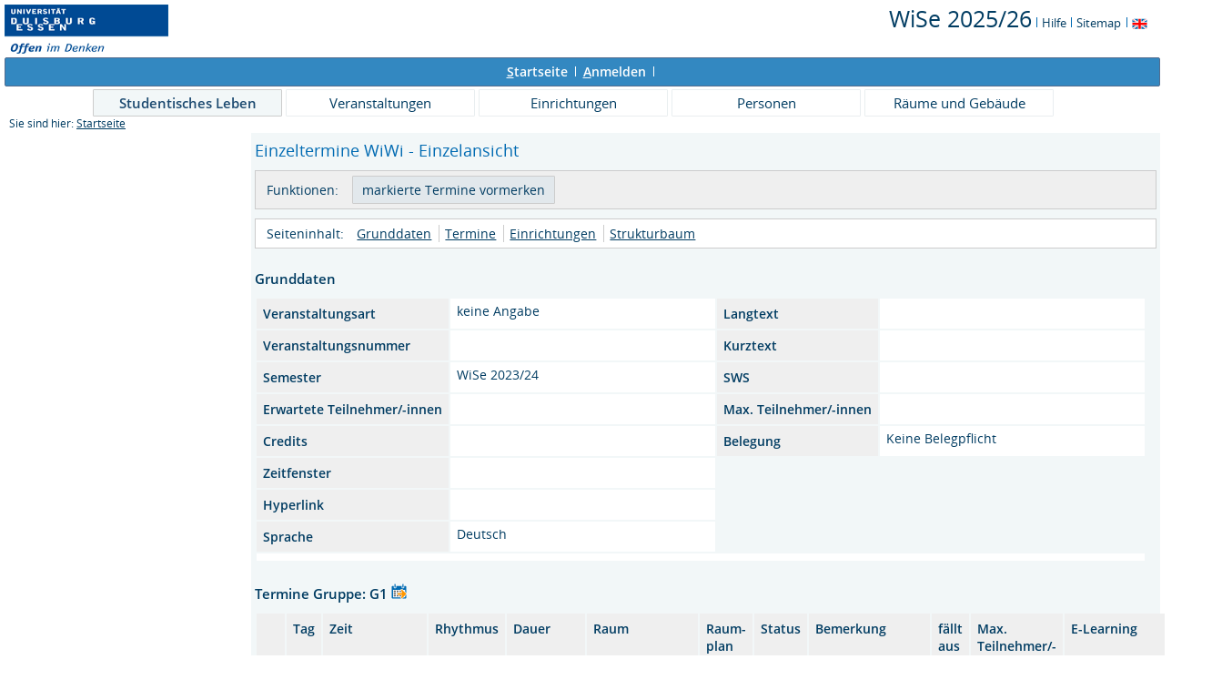

--- FILE ---
content_type: text/html;charset=UTF-8
request_url: https://campus.uni-due.de/lsf/rds?state=verpublish&status=init&vmfile=no&moduleCall=webInfo&publishConfFile=webInfo&publishSubDir=veranstaltung&veranstaltung.veranstid=391737&expand=727626
body_size: 6985
content:
<!DOCTYPE HTML PUBLIC "-//W3C//DTD HTML 4.01 Transitional//EN" "http://www.w3.org/TR/html4/loose.dtd"> 
    <html lang="de">
    	<head>
    	<!-- Generated by node "pas085cm" in cluster "lsfude" using thread ajp-nio-127.0.0.1-8009-exec-3 -->
    	<title> 
    			    			  
    			    			
    			     			    			     			                                    			 - keine Angabe: Einzeltermine WiWi
				Universität Duisburg-Essen     	</title>
		    	<link rel="stylesheet" type="text/css" href="/lsf/pub/QISDesign.css">
    	    	    																																							<link rel="alternate" type="application/rss+xml" title="News-Feed UDE-ZIM" href="http://www.uni-due.de/zim/rss/zim_news.rss">
    	    	    			
						
			
    			
											<link rel="icon" href="/QIS_IMAGES/HISinOne/images/logos/favicon_ude.ico" type="image/gif">
					    	    	<meta http-equiv="content-type" content="text/html; charset=iso-8859-1">
<link rel="top" href="https://campus.uni-due.de/lsf/rds?state=user&amp;type=0&amp;topitem=" title="Top"> 
<link rel="stylesheet" type="text/css" media="print" href="/lsf/pub//Print.css">
<meta http-equiv="Cache-Control" content="private,must-revalidate,no-cache,no-store">
    	</head>
    	

    	<body>	
		    		
    			    													    			
    			<div id="wrapper">

				    				
<div class="unsichtbar">


<a accesskey="1" href="#navi">Zur Seitennavigation oder mit Tastenkombination für den <span lang="en">accesskey</span>-Taste und Taste 1</a>&nbsp;<br>
<a accesskey="2" href="#lese">Zum Seiteninhalt oder mit Tastenkombination für den <span lang="en">accesskey</span> und Taste 2</a>&nbsp;

</div>
<div class="header_hisinone">
	                    <div class="logo">	
            	            		<img src="/QIS_IMAGES/QIS/images//logo_claim_ude.png" alt="" border="0" class="hochschulBild">
            	            	<img src="/QIS_IMAGES/QIS/images//logo_claim_ude.png" class="logoHeight" height="70px" alt="Universität Duisburg-Essen" title="Universität Duisburg-Essen" border="0">
                </div>
                
    					
		

<div class="services">
<ol>
	<li>
	
   
   	   	       <a href="https://campus.uni-due.de/lsf/rds?state=change&amp;type=6&amp;moduleParameter=semesterSelect&amp;nextdir=change&amp;next=SearchSelect.vm&amp;subdir=applications&amp;targettype=7&amp;targetstate=change&amp;getglobal=semester" id="choosesemester" title="Semester wählen ...">
	   	   <font style="font-size:25px">WiSe 2025/26</font>
	   	       </a>
	   		<img src="/QIS_IMAGES/QIS/images//his_strich_blau.gif" width="1" height="11" alt="">	
	</li>
			<li><a href="https://campus.uni-due.de/lsf/rds?state=helpdoc&amp;calling=helpcenter&amp;topitem=leer&amp;breadCrumbSource=" title="Hilfe"> Hilfe</a> <img src="/QIS_IMAGES/QIS/images//his_strich_blau.gif" width="1" height="11" alt=""></li>
	
	<li>
		<a href="https://campus.uni-due.de/lsf/rds?state=sitemap&amp;topitem=leer&amp;breadCrumbSource="  title="Sitemap">Sitemap</a>
		<img src="/QIS_IMAGES/QIS/images//his_strich_blau.gif" width="1" height="11" alt="">
	</li>

</ol>
	
   
            <a href="https://campus.uni-due.de/lsf/rds?state=user&amp;type=5&amp;language=en"><img SRC="/QIS_IMAGES/QIS/images/flag_en.svg" alt="Switch to english language" vspace="2" height="16" width="16" style="vertical-align:text-top;" border="0" lang="en" title="Switch to english language"></a>
                            
</div><div style="clear:both;"></div>
</div>


	
			

        <div class="divloginstatus">    				
    			    			


	<a href="https://campus.uni-due.de/lsf/rds?state=user&amp;type=0&amp;topitem=&amp;breadCrumbSource=&amp;topitem=functions" title="Startseite" class="links3"><u>S</u>tartseite</a>
	<span>
		&nbsp;<img src="/QIS_IMAGES/QIS/images//his_strich.gif" width="1" height="11" alt="">&nbsp;
	</span>	
			<a href="https://campus.uni-due.de/lsf/rds?state=wlogin&amp;login=in&amp;breadCrumbSource=" class="links3" accesskey="l"><u>A</u>nmelden</a>
		<span>
		&nbsp;<img src="/QIS_IMAGES/QIS/images//his_strich.gif" width="1" height="11" alt="">&nbsp;
	</span>	




    

&nbsp; 


<div style="float:right;margin-right:5px; display:none;">
	<logout active="n" style="" class="" maxtime="30" timeoutmessage="Ihre Session-Zeit ist abgelaufen. Bitte melden Sie sich wieder an um weiterzuarbeiten." 
		    class5min="" class10min="" minutetext_singular="Minute" minutetext_plural="Minuten" _showOnMin="10">
		<logouttext>Logout in <span class="boldMin" id="min">[min]</span> [minutetext]</logouttext>
	</logout>
</div>
    			
    </div>
      			
                  <div class="divlinks">
    	<a name="navi"></a>
    	
		
			<a href="https://campus.uni-due.de/lsf/rds?state=user&amp;type=8&amp;topitem=locallinks&amp;breadCrumbSource="
	 class="links2visited ">Studentisches Leben</a>
	&nbsp;&nbsp;&nbsp;&nbsp;

		
			<a href="https://campus.uni-due.de/lsf/rds?state=user&amp;type=8&amp;topitem=lectures&amp;breadCrumbSource="
	 class="links2 ">Veranstaltungen</a>
	&nbsp;&nbsp;&nbsp;&nbsp;

		
			<a href="https://campus.uni-due.de/lsf/rds?state=user&amp;type=8&amp;topitem=departments&amp;breadCrumbSource="
	 class="links2 ">Einrichtungen</a>
	&nbsp;&nbsp;&nbsp;&nbsp;

		
			<a href="https://campus.uni-due.de/lsf/rds?state=user&amp;type=8&amp;topitem=members&amp;breadCrumbSource="
	 class="links2 ">Personen</a>
	&nbsp;&nbsp;&nbsp;&nbsp;

		
			<a href="https://campus.uni-due.de/lsf/rds?state=user&amp;type=8&amp;topitem=facilities&amp;breadCrumbSource="
	 class="links2 ">Räume und Gebäude</a>
	&nbsp;&nbsp;&nbsp;&nbsp;
    </div>
			
	
										<div class="breadcrumb">
		Sie sind hier:	
			<a class='regular' href="https://campus.uni-due.de/lsf/rds?state=user&amp;type=0&amp;topitem=">Startseite</a>
	
	</div>
    		 	    		 	    			<div class="divcontent">				
    			    			
    			    			    			
    			    			    			
    			    			    				    			    		   
                    			
    		       				
    		           			    					    					    				    		       		   
    			<div class="content_max_portal_qis">			
        			        			        			        				



        			        			<a name="lese"></a>
        			    				
<form class="form" action="https://campus.uni-due.de/lsf/rds?state=wplan&amp;search=ver&amp;act=add" method="post">
	
    		
        <h1>Einzeltermine WiWi - Einzelansicht</h1>   
				

                                 
                			<div class="functionnavi">
	<ul>
		<li class="randlos">Funktionen:</li>
											<li class="randlos">
					<input class="submit" type="Submit" value="markierte Termine vormerken">
				</li>
							
		<!--<li>
							            					</li>-->

                
                
                
                                                                        
                
        
                        	        	                	
		        		
						
		        
						
				
		<!--        -->

	</ul>
</div>
				
    	    	<a name="navigation"></a>
<div class="mikronavi">
   	<ul>
   		<li class="randlos">Seiteninhalt:</li>
   		
   		
        
                <li class="randlos"><a class="regular" href="#basicdata" title="Springen zum Seitenabschnitt Grunddaten">Grunddaten</a></li>
		
							<li><a class="regular" href="#terms" title="Springen zum Seitenabschnitt Termine">Termine</a></li>
				
				
						
						
						
							<li><a class="regular" href="#institutions" title="Springen zum Seitenabschnitt Einrichtungen">Einrichtungen</a></li>			
				
						
						
							<li><a class="regular" href="#treeview" title="Springen zum Seitenabschnitt Strukturbaum">Strukturbaum</a></li>
			</ul>			
</div>		
				     	    	<div class="abstand_veranstaltung"></div>
<a name="basicdata"></a>

<table summary="Grunddaten zur Veranstaltung" border="0">
	<caption class="t_capt">Grunddaten</caption>
			<tr>
		<th class="mod" id="basic_1">Veranstaltungsart</th>
		<td class="mod_n_basic" headers="basic_1">keine Angabe</td>
		
		<th class="mod" id="basic_2">Langtext</th>
		<td class="mod_n_basic" headers="basic_2"> </td>
	</tr>
	<tr>
		<th class="mod" id="basic_3">Veranstaltungsnummer</th>
		<td class="mod_n_basic" headers="basic_3"> </td>
		
		<th class="mod" id="basic_4">Kurztext</th>
		<td class="mod_n_basic" headers="basic_4"> </td>
	</tr>
	<tr>
		<th class="mod" id="basic_5">Semester</th>
		<td class="mod_n_basic" headers="basic_5">WiSe 2023/24</td>
		
		<th class="mod" id="basic_6">SWS</th>
		<td class="mod_n_basic" headers="basic_6"> </td>
	</tr>
	<tr>
		<th class="mod" id="basic_7">Erwartete Teilnehmer/-innen</th>
		<td class="mod_n_basic" headers="basic_7"> </td>
		
		<th class="mod" id="basic_8">Max. Teilnehmer/-innen</th>
		<td class="mod_n_basic" headers="basic_8"> </td>
	</tr>
	
	<tr>
		<th class="mod" id="basic_9">Credits</th>
		<td class="mod_n_basic" headers="basic_9"> </td>
		    		<th class="mod" id="basic_10">Belegung</th>
    		<td class="mod_n_basic" headers="basic_10">
    			    			Keine Belegpflicht
    		</td>
			</tr>
	<tr>
			<th class="mod" id="basic_12">Zeitfenster</th>
		<td class="mod_n_basic" headers="basic_12">
		  		  		</td>
	</tr>
	<tr>
		<th class="mod" id="basic_13">Hyperlink</th>
		<td class="mod_n_basic" headers="basic_13">
			<a class="external" title="Externer Link:  " href="https://campus.uni-due.de/lsf/rds?state=redirect&amp;destination=+&amp;timestamp=1769204288743&amp;hash=c7d548f06bc32f27571c63714b06a894">
				 
			</a>
		</td>
		
		
	</tr>
	
		
			<tr>
			<th class="mod" id="basic_16">Sprache</th>
			<td class="mod_n_basic" headers="basic_16">Deutsch</td>
		</tr>
		
	
						<tr>
    		<td class="mod_n_basic" headers="basic_17" colspan="4" >
        			    		</td>
    	</tr>
		
</table>

										    		                        	            	            	    						    	    	    	

	<a name="terms"></a>

																
	 							<div class="abstand_veranstaltung"></div>
		<table summary="Übersicht über alle Veranstaltungstermine">
			<caption class="t_capt">
				Termine Gruppe: G1
				<a href="https://campus.uni-due.de/lsf/rds?state=verpublish&amp;status=transform&amp;vmfile=no&amp;veranstaltung.veranstid=391737&amp;veransttermin.parallelid=1&amp;moduleCall=iCalendarGruppe&amp;publishConfFile=reports&amp;publishSubDir=veranstaltung" hreflang="de" charset="ISO-8859-1" class="tree">
					<img class="regular" src="/QIS_IMAGES/QIS/images//calendar_go.svg" alt="iCalendar Export für Outlook" title="iCalendar Export für Outlook">
				</a>
			</caption>
			<tr>
									<th scope="col" class="mod">&nbsp;</th>
								<th scope="col" class="mod">Tag</th>
				<th scope="col" class="mod">Zeit</th>
				<th scope="col" class="mod">Rhythmus</th>
				<th scope="col" class="mod">Dauer</th>
				<th scope="col" class="mod">Raum</th>
				<th scope="col" class="mod">Raum-<br>plan</th>
				<!--<th scope="col" class="mod">Lehrperson</th>-->
				<th scope="col" class="mod">Status</th>
				<th scope="col" class="mod">Bemerkung</th>
				<th scope="col" class="mod">fällt aus am</th>
				<th scope="col" class="mod">Max. Teilnehmer/-innen</th>
																	<th scope="col" class="mod">E-Learning</th>
			</tr>
										 				<tr>
					    					<td class="mod_n_odd">
																															        							<a href="https://campus.uni-due.de/lsf/rds?state=verpublish&amp;status=init&amp;vmfile=no&amp;moduleCall=webInfo&amp;publishConfFile=webInfo&amp;publishSubDir=veranstaltung&amp;veranstaltung.veranstid=391737&amp;expand=729138#729138">
        								<img src="/QIS_IMAGES/QIS/images//arrow_right_fat.svg" height="12" alt="Einzeltermine anzeigen" title="Einzeltermine anzeigen">
        							</a><br>
															                    									    						<a href="https://campus.uni-due.de/lsf/rds?state=verpublish&amp;status=transform&amp;vmfile=no&amp;publishid=729138&amp;moduleCall=iCalendar&amp;publishConfFile=reports&amp;publishSubDir=veranstaltung" hreflang="de" charset="ISO-8859-1" class="tree">
    							<img class="regular" src="/QIS_IMAGES/QIS/images//calendar_go.svg" alt="iCalendar Export für Outlook" title="iCalendar Export für Outlook">
    						</a>
																				</td>
										<td class="mod_n_odd">
						Do.
					</td>
					<td class="mod_n_odd">
						12:00&nbsp;bis&nbsp;14:00   
					</td>
										<td class="mod_n_odd">
						EinzelT
					</td>
										<td class="mod_n_odd">
																																										
													am 05.10.2023
												
					</td>
					
										<td class="mod_n_odd">
												 	<a class="regular" title="Details ansehen zu Raum S05 T00 B71" href="https://campus.uni-due.de/lsf/rds?state=verpublish&amp;status=init&amp;vmfile=no&amp;moduleCall=webInfo&amp;publishConfFile=webInfoRaum&amp;publishSubDir=raum&amp;keep=y&amp;raum.rgid=5977">S05T Hörsaalzentrum - S05 T00 B71</a>
    						    																	</td>
					<td class="mod_n_odd">
						    																	</td>
																<!--<td class="mod_n_odd">&nbsp;</td>-->
						
																<td class="mod_n_odd">&nbsp;</td>
										
										
					<td class="mod_n_odd">
						    						    							O-Woche Zelewski
																		</td>
					
					
										
					
					
										<td class="mod_n_odd">
													&nbsp;
											</td>
										<td class="mod_n_odd">
						 
					</td>
										
										<td class="mod_n_odd">
													Präsenzveranstaltung
						                    </td>
				</tr>
															 				<tr>
					    					<td class="mod_n_even">
																															        							<a href="https://campus.uni-due.de/lsf/rds?state=verpublish&amp;status=init&amp;vmfile=no&amp;moduleCall=webInfo&amp;publishConfFile=webInfo&amp;publishSubDir=veranstaltung&amp;veranstaltung.veranstid=391737&amp;expand=718892#718892">
        								<img src="/QIS_IMAGES/QIS/images//arrow_right_fat.svg" height="12" alt="Einzeltermine anzeigen" title="Einzeltermine anzeigen">
        							</a><br>
															                    									    						<a href="https://campus.uni-due.de/lsf/rds?state=verpublish&amp;status=transform&amp;vmfile=no&amp;publishid=718892&amp;moduleCall=iCalendar&amp;publishConfFile=reports&amp;publishSubDir=veranstaltung" hreflang="de" charset="ISO-8859-1" class="tree">
    							<img class="regular" src="/QIS_IMAGES/QIS/images//calendar_go.svg" alt="iCalendar Export für Outlook" title="iCalendar Export für Outlook">
    						</a>
																				</td>
										<td class="mod_n_even">
						Do.
					</td>
					<td class="mod_n_even">
						14:00&nbsp;bis&nbsp;16:00   
					</td>
										<td class="mod_n_even">
						EinzelT
					</td>
										<td class="mod_n_even">
																																										
													am 05.10.2023
												
					</td>
					
										<td class="mod_n_even">
												 	<a class="regular" title="Details ansehen zu Raum R12 T03 F87" href="https://campus.uni-due.de/lsf/rds?state=verpublish&amp;status=init&amp;vmfile=no&amp;moduleCall=webInfo&amp;publishConfFile=webInfoRaum&amp;publishSubDir=raum&amp;keep=y&amp;raum.rgid=16915">R12T - R12 T03 F87</a>
    						    																	</td>
					<td class="mod_n_even">
						    																	</td>
																<!--<td class="mod_n_even">&nbsp;</td>-->
						
																<td class="mod_n_even">&nbsp;</td>
										
										
					<td class="mod_n_even">
						    						    							EWI: Einführung ins wissenschaftliche Arbeiten
																		</td>
					
					
										
					
					
										<td class="mod_n_even">
													&nbsp;
											</td>
										<td class="mod_n_even">
						 
					</td>
										
										<td class="mod_n_even">
													Präsenzveranstaltung
						                    </td>
				</tr>
															 				<tr>
					    					<td class="mod_n_odd">
																															        							<a href="https://campus.uni-due.de/lsf/rds?state=verpublish&amp;status=init&amp;vmfile=no&amp;moduleCall=webInfo&amp;publishConfFile=webInfo&amp;publishSubDir=veranstaltung&amp;veranstaltung.veranstid=391737&amp;expand=728771#728771">
        								<img src="/QIS_IMAGES/QIS/images//arrow_right_fat.svg" height="12" alt="Einzeltermine anzeigen" title="Einzeltermine anzeigen">
        							</a><br>
															                    									    						<a href="https://campus.uni-due.de/lsf/rds?state=verpublish&amp;status=transform&amp;vmfile=no&amp;publishid=728771&amp;moduleCall=iCalendar&amp;publishConfFile=reports&amp;publishSubDir=veranstaltung" hreflang="de" charset="ISO-8859-1" class="tree">
    							<img class="regular" src="/QIS_IMAGES/QIS/images//calendar_go.svg" alt="iCalendar Export für Outlook" title="iCalendar Export für Outlook">
    						</a>
																				</td>
										<td class="mod_n_odd">
						Do.
					</td>
					<td class="mod_n_odd">
						10:00&nbsp;bis&nbsp;12:00   
					</td>
										<td class="mod_n_odd">
						EinzelT
					</td>
										<td class="mod_n_odd">
																																										
													am 12.10.2023
												
					</td>
					
										<td class="mod_n_odd">
												 	<a class="regular" title="Details ansehen zu Raum SM 311" href="https://campus.uni-due.de/lsf/rds?state=verpublish&amp;status=init&amp;vmfile=no&amp;moduleCall=webInfo&amp;publishConfFile=webInfoRaum&amp;publishSubDir=raum&amp;keep=y&amp;raum.rgid=715">S - M - SM 311</a>
    						    																	</td>
					<td class="mod_n_odd">
						    																	</td>
																<!--<td class="mod_n_odd">&nbsp;</td>-->
						
																<td class="mod_n_odd">&nbsp;</td>
										
										
					<td class="mod_n_odd">
						    						    							Disputation Shivam / Brinda
																		</td>
					
					
										
					
					
										<td class="mod_n_odd">
													&nbsp;
											</td>
										<td class="mod_n_odd">
						 
					</td>
										
										<td class="mod_n_odd">
													Präsenzveranstaltung
						                    </td>
				</tr>
															 				<tr>
					    					<td class="mod_n_even">
																															        							<a href="https://campus.uni-due.de/lsf/rds?state=verpublish&amp;status=init&amp;vmfile=no&amp;moduleCall=webInfo&amp;publishConfFile=webInfo&amp;publishSubDir=veranstaltung&amp;veranstaltung.veranstid=391737&amp;expand=703846#703846">
        								<img src="/QIS_IMAGES/QIS/images//arrow_right_fat.svg" height="12" alt="Einzeltermine anzeigen" title="Einzeltermine anzeigen">
        							</a><br>
															                    									    						<a href="https://campus.uni-due.de/lsf/rds?state=verpublish&amp;status=transform&amp;vmfile=no&amp;publishid=703846&amp;moduleCall=iCalendar&amp;publishConfFile=reports&amp;publishSubDir=veranstaltung" hreflang="de" charset="ISO-8859-1" class="tree">
    							<img class="regular" src="/QIS_IMAGES/QIS/images//calendar_go.svg" alt="iCalendar Export für Outlook" title="iCalendar Export für Outlook">
    						</a>
																				</td>
										<td class="mod_n_even">
						Do.
					</td>
					<td class="mod_n_even">
						14:00&nbsp;bis&nbsp;16:00   
					</td>
										<td class="mod_n_even">
						EinzelT
					</td>
										<td class="mod_n_even">
																																										
													am 12.10.2023
												
					</td>
					
										<td class="mod_n_even">
												 	<a class="regular" title="Details ansehen zu Raum SH 601" href="https://campus.uni-due.de/lsf/rds?state=verpublish&amp;status=init&amp;vmfile=no&amp;moduleCall=webInfo&amp;publishConfFile=webInfoRaum&amp;publishSubDir=raum&amp;keep=y&amp;raum.rgid=5690">S - H - SH 601</a>
    						    																	</td>
					<td class="mod_n_even">
						    																	</td>
																<!--<td class="mod_n_even">&nbsp;</td>-->
						
																<td class="mod_n_even">&nbsp;</td>
										
										
					<td class="mod_n_even">
						    						    							Infoveranstaltung Informatik
																		</td>
					
					
										
					
					
										<td class="mod_n_even">
													&nbsp;
											</td>
										<td class="mod_n_even">
						 
					</td>
										
										<td class="mod_n_even">
													Präsenzveranstaltung
						                    </td>
				</tr>
															 				<tr>
					    					<td class="mod_n_odd">
																															        							<a href="https://campus.uni-due.de/lsf/rds?state=verpublish&amp;status=init&amp;vmfile=no&amp;moduleCall=webInfo&amp;publishConfFile=webInfo&amp;publishSubDir=veranstaltung&amp;veranstaltung.veranstid=391737&amp;expand=729991#729991">
        								<img src="/QIS_IMAGES/QIS/images//arrow_right_fat.svg" height="12" alt="Einzeltermine anzeigen" title="Einzeltermine anzeigen">
        							</a><br>
															                    									    						<a href="https://campus.uni-due.de/lsf/rds?state=verpublish&amp;status=transform&amp;vmfile=no&amp;publishid=729991&amp;moduleCall=iCalendar&amp;publishConfFile=reports&amp;publishSubDir=veranstaltung" hreflang="de" charset="ISO-8859-1" class="tree">
    							<img class="regular" src="/QIS_IMAGES/QIS/images//calendar_go.svg" alt="iCalendar Export für Outlook" title="iCalendar Export für Outlook">
    						</a>
																				</td>
										<td class="mod_n_odd">
						Do.
					</td>
					<td class="mod_n_odd">
						14:00&nbsp;bis&nbsp;16:00   
					</td>
										<td class="mod_n_odd">
						EinzelT
					</td>
										<td class="mod_n_odd">
																																										
													am 19.10.2023
												
					</td>
					
										<td class="mod_n_odd">
												 	<a class="regular" title="Details ansehen zu Raum R11 T09 C93" href="https://campus.uni-due.de/lsf/rds?state=verpublish&amp;status=init&amp;vmfile=no&amp;moduleCall=webInfo&amp;publishConfFile=webInfoRaum&amp;publishSubDir=raum&amp;keep=y&amp;raum.rgid=6088">R11T - R11 T09 C93</a>
    						    																	</td>
					<td class="mod_n_odd">
						    																	</td>
																<!--<td class="mod_n_odd">&nbsp;</td>-->
						
																<td class="mod_n_odd">&nbsp;</td>
										
										
					<td class="mod_n_odd">
						    						    							Vorbesprechung Studiendekane
																		</td>
					
					
										
					
					
										<td class="mod_n_odd">
													&nbsp;
											</td>
										<td class="mod_n_odd">
						 
					</td>
										
										<td class="mod_n_odd">
													Präsenzveranstaltung
						                    </td>
				</tr>
															 				<tr>
					    					<td class="mod_n_even">
																															        							<a href="https://campus.uni-due.de/lsf/rds?state=verpublish&amp;status=init&amp;vmfile=no&amp;moduleCall=webInfo&amp;publishConfFile=webInfo&amp;publishSubDir=veranstaltung&amp;veranstaltung.veranstid=391737&amp;expand=729856#729856">
        								<img src="/QIS_IMAGES/QIS/images//arrow_right_fat.svg" height="12" alt="Einzeltermine anzeigen" title="Einzeltermine anzeigen">
        							</a><br>
															                    									    						<a href="https://campus.uni-due.de/lsf/rds?state=verpublish&amp;status=transform&amp;vmfile=no&amp;publishid=729856&amp;moduleCall=iCalendar&amp;publishConfFile=reports&amp;publishSubDir=veranstaltung" hreflang="de" charset="ISO-8859-1" class="tree">
    							<img class="regular" src="/QIS_IMAGES/QIS/images//calendar_go.svg" alt="iCalendar Export für Outlook" title="iCalendar Export für Outlook">
    						</a>
																				</td>
										<td class="mod_n_even">
						Mi.
					</td>
					<td class="mod_n_even">
						09:00&nbsp;bis&nbsp;16:00   
					</td>
										<td class="mod_n_even">
						EinzelT
					</td>
										<td class="mod_n_even">
																																										
													am 25.10.2023
												
					</td>
					
										<td class="mod_n_even">
												 	<a class="regular" title="Details ansehen zu Raum WST-B.08.02" href="https://campus.uni-due.de/lsf/rds?state=verpublish&amp;status=init&amp;vmfile=no&amp;moduleCall=webInfo&amp;publishConfFile=webInfoRaum&amp;publishSubDir=raum&amp;keep=y&amp;raum.rgid=18358">Weststadttürme - WST-B.08.02</a>
    						    																	</td>
					<td class="mod_n_even">
						    																	</td>
																<!--<td class="mod_n_even">&nbsp;</td>-->
						
																<td class="mod_n_even">&nbsp;</td>
										
										
					<td class="mod_n_even">
						    						    							Doc Sem Rothe
																		</td>
					
					
										
					
					
										<td class="mod_n_even">
													&nbsp;
											</td>
										<td class="mod_n_even">
						 
					</td>
										
										<td class="mod_n_even">
													Präsenzveranstaltung
						                    </td>
				</tr>
															 				<tr>
					    					<td class="mod_n_odd">
																															        							<a href="https://campus.uni-due.de/lsf/rds?state=verpublish&amp;status=init&amp;vmfile=no&amp;moduleCall=webInfo&amp;publishConfFile=webInfo&amp;publishSubDir=veranstaltung&amp;veranstaltung.veranstid=391737&amp;expand=730939#730939">
        								<img src="/QIS_IMAGES/QIS/images//arrow_right_fat.svg" height="12" alt="Einzeltermine anzeigen" title="Einzeltermine anzeigen">
        							</a><br>
															                    									    						<a href="https://campus.uni-due.de/lsf/rds?state=verpublish&amp;status=transform&amp;vmfile=no&amp;publishid=730939&amp;moduleCall=iCalendar&amp;publishConfFile=reports&amp;publishSubDir=veranstaltung" hreflang="de" charset="ISO-8859-1" class="tree">
    							<img class="regular" src="/QIS_IMAGES/QIS/images//calendar_go.svg" alt="iCalendar Export für Outlook" title="iCalendar Export für Outlook">
    						</a>
																				</td>
										<td class="mod_n_odd">
						Fr.
					</td>
					<td class="mod_n_odd">
						10:00&nbsp;bis&nbsp;12:00   
					</td>
										<td class="mod_n_odd">
						EinzelT
					</td>
										<td class="mod_n_odd">
																																										
													am 27.10.2023
												
					</td>
					
										<td class="mod_n_odd">
												 	<a class="regular" title="Details ansehen zu Raum WST-B.10.02" href="https://campus.uni-due.de/lsf/rds?state=verpublish&amp;status=init&amp;vmfile=no&amp;moduleCall=webInfo&amp;publishConfFile=webInfoRaum&amp;publishSubDir=raum&amp;keep=y&amp;raum.rgid=18220">Weststadttürme - WST-B.10.02</a>
    						    																	</td>
					<td class="mod_n_odd">
						    																	</td>
																<!--<td class="mod_n_odd">&nbsp;</td>-->
						
																<td class="mod_n_odd">&nbsp;</td>
										
										
					<td class="mod_n_odd">
						    						    							SUST
																		</td>
					
					
										
					
					
										<td class="mod_n_odd">
													&nbsp;
											</td>
										<td class="mod_n_odd">
						 
					</td>
										
										<td class="mod_n_odd">
													Präsenzveranstaltung
						                    </td>
				</tr>
															 				<tr>
					    					<td class="mod_n_even">
																															        							<a href="https://campus.uni-due.de/lsf/rds?state=verpublish&amp;status=init&amp;vmfile=no&amp;moduleCall=webInfo&amp;publishConfFile=webInfo&amp;publishSubDir=veranstaltung&amp;veranstaltung.veranstid=391737&amp;expand=730564#730564">
        								<img src="/QIS_IMAGES/QIS/images//arrow_right_fat.svg" height="12" alt="Einzeltermine anzeigen" title="Einzeltermine anzeigen">
        							</a><br>
															                    									    						<a href="https://campus.uni-due.de/lsf/rds?state=verpublish&amp;status=transform&amp;vmfile=no&amp;publishid=730564&amp;moduleCall=iCalendar&amp;publishConfFile=reports&amp;publishSubDir=veranstaltung" hreflang="de" charset="ISO-8859-1" class="tree">
    							<img class="regular" src="/QIS_IMAGES/QIS/images//calendar_go.svg" alt="iCalendar Export für Outlook" title="iCalendar Export für Outlook">
    						</a>
																				</td>
										<td class="mod_n_even">
						Fr.
					</td>
					<td class="mod_n_even">
						14:00&nbsp;bis&nbsp;18:00   
					</td>
										<td class="mod_n_even">
						EinzelT
					</td>
										<td class="mod_n_even">
																																										
													am 27.10.2023
												
					</td>
					
										<td class="mod_n_even">
												 	<a class="regular" title="Details ansehen zu Raum R14 R00 A04 Audimax" href="https://campus.uni-due.de/lsf/rds?state=verpublish&amp;status=init&amp;vmfile=no&amp;moduleCall=webInfo&amp;publishConfFile=webInfoRaum&amp;publishSubDir=raum&amp;keep=y&amp;raum.rgid=19255">R14R Hörsaalzentrum - R14 R00 A04 Audimax</a>
    						    																	</td>
					<td class="mod_n_even">
						    																	</td>
																<!--<td class="mod_n_even">&nbsp;</td>-->
						
																<td class="mod_n_even">&nbsp;</td>
										
										
					<td class="mod_n_even">
						    						    							Absolv. LA ZLB
																		</td>
					
					
										
					
					
										<td class="mod_n_even">
													&nbsp;
											</td>
										<td class="mod_n_even">
						 
					</td>
										
										<td class="mod_n_even">
													Präsenzveranstaltung
						                    </td>
				</tr>
													</table>
				    		
		                
		<div class="webTerm_activities">
						<div class="just_float_left">
				Gruppe G1:
			</div>
						
														<div class="macro_div">
					<input id="BelegLinksTerminStg_1_1" type="checkbox" name="add.391737" value="1">
			<label for="BelegLinksTerminStg_1_1">vormerken</label>
			</div>
	<div class="macro_div">
			</div>   
	<div class="macro_div">  
					                					&nbsp;
										</div>   
	<div class="macro_div">
			</div>  
			    						&nbsp;
   				<input class="submit" type="Submit" value="markierte Termine vormerken">
			    				</div>
									<div class="abstand_veranstaltung"></div>
		<table summary="Übersicht über alle Veranstaltungstermine">
			<caption class="t_capt">
				Termine Gruppe: G2
				<a href="https://campus.uni-due.de/lsf/rds?state=verpublish&amp;status=transform&amp;vmfile=no&amp;veranstaltung.veranstid=391737&amp;veransttermin.parallelid=2&amp;moduleCall=iCalendarGruppe&amp;publishConfFile=reports&amp;publishSubDir=veranstaltung" hreflang="de" charset="ISO-8859-1" class="tree">
					<img class="regular" src="/QIS_IMAGES/QIS/images//calendar_go.svg" alt="iCalendar Export für Outlook" title="iCalendar Export für Outlook">
				</a>
			</caption>
			<tr>
									<th scope="col" class="mod">&nbsp;</th>
								<th scope="col" class="mod">Tag</th>
				<th scope="col" class="mod">Zeit</th>
				<th scope="col" class="mod">Rhythmus</th>
				<th scope="col" class="mod">Dauer</th>
				<th scope="col" class="mod">Raum</th>
				<th scope="col" class="mod">Raum-<br>plan</th>
				<!--<th scope="col" class="mod">Lehrperson</th>-->
				<th scope="col" class="mod">Status</th>
				<th scope="col" class="mod">Bemerkung</th>
				<th scope="col" class="mod">fällt aus am</th>
				<th scope="col" class="mod">Max. Teilnehmer/-innen</th>
																	<th scope="col" class="mod">E-Learning</th>
			</tr>
										 				<tr>
					    					<td class="mod_n_odd">
																															        							<a href="https://campus.uni-due.de/lsf/rds?state=verpublish&amp;status=init&amp;vmfile=no&amp;moduleCall=webInfo&amp;publishConfFile=webInfo&amp;publishSubDir=veranstaltung&amp;veranstaltung.veranstid=391737&amp;expand=727625#727625">
        								<img src="/QIS_IMAGES/QIS/images//arrow_right_fat.svg" height="12" alt="Einzeltermine anzeigen" title="Einzeltermine anzeigen">
        							</a><br>
															                    									    						<a href="https://campus.uni-due.de/lsf/rds?state=verpublish&amp;status=transform&amp;vmfile=no&amp;publishid=727625&amp;moduleCall=iCalendar&amp;publishConfFile=reports&amp;publishSubDir=veranstaltung" hreflang="de" charset="ISO-8859-1" class="tree">
    							<img class="regular" src="/QIS_IMAGES/QIS/images//calendar_go.svg" alt="iCalendar Export für Outlook" title="iCalendar Export für Outlook">
    						</a>
																				</td>
										<td class="mod_n_odd">
						Do.
					</td>
					<td class="mod_n_odd">
						17:00&nbsp;bis&nbsp;21:00   
					</td>
										<td class="mod_n_odd">
						EinzelT
					</td>
										<td class="mod_n_odd">
																																										
													am 02.11.2023
												
					</td>
					
										<td class="mod_n_odd">
												 	<a class="regular" title="Details ansehen zu Raum R11 T03 C82" href="https://campus.uni-due.de/lsf/rds?state=verpublish&amp;status=init&amp;vmfile=no&amp;moduleCall=webInfo&amp;publishConfFile=webInfoRaum&amp;publishSubDir=raum&amp;keep=y&amp;raum.rgid=20246">R11T - R11 T03 C82</a>
    						    																	</td>
					<td class="mod_n_odd">
						    																	</td>
																<!--<td class="mod_n_odd">&nbsp;</td>-->
						
																<td class="mod_n_odd">&nbsp;</td>
										
										
					<td class="mod_n_odd">
						    						    							Women Business Month 2023
																		</td>
					
					
										
					
					
										<td class="mod_n_odd">
													&nbsp;
											</td>
										<td class="mod_n_odd">
						 
					</td>
										
										<td class="mod_n_odd">
													Präsenzveranstaltung
						                    </td>
				</tr>
															 				<tr>
					    					<td class="mod_n_even">
																															        							<a href="https://campus.uni-due.de/lsf/rds?state=verpublish&amp;status=init&amp;vmfile=no&amp;moduleCall=webInfo&amp;publishConfFile=webInfo&amp;publishSubDir=veranstaltung&amp;veranstaltung.veranstid=391737&amp;expand=731191#731191">
        								<img src="/QIS_IMAGES/QIS/images//arrow_right_fat.svg" height="12" alt="Einzeltermine anzeigen" title="Einzeltermine anzeigen">
        							</a><br>
															                    									    						<a href="https://campus.uni-due.de/lsf/rds?state=verpublish&amp;status=transform&amp;vmfile=no&amp;publishid=731191&amp;moduleCall=iCalendar&amp;publishConfFile=reports&amp;publishSubDir=veranstaltung" hreflang="de" charset="ISO-8859-1" class="tree">
    							<img class="regular" src="/QIS_IMAGES/QIS/images//calendar_go.svg" alt="iCalendar Export für Outlook" title="iCalendar Export für Outlook">
    						</a>
																				</td>
										<td class="mod_n_even">
						Di.
					</td>
					<td class="mod_n_even">
						10:00&nbsp;bis&nbsp;12:00   
					</td>
										<td class="mod_n_even">
						EinzelT
					</td>
										<td class="mod_n_even">
																																										
													am 07.11.2023
												
					</td>
					
										<td class="mod_n_even">
												 	<a class="regular" title="Details ansehen zu Raum R11 T08 C01" href="https://campus.uni-due.de/lsf/rds?state=verpublish&amp;status=init&amp;vmfile=no&amp;moduleCall=webInfo&amp;publishConfFile=webInfoRaum&amp;publishSubDir=raum&amp;keep=y&amp;raum.rgid=11516">R11T - R11 T08 C01</a>
    						    																	</td>
					<td class="mod_n_even">
						    																	</td>
																<!--<td class="mod_n_even">&nbsp;</td>-->
						
																<td class="mod_n_even">&nbsp;</td>
										
										
					<td class="mod_n_even">
						    						    							Steuern Jonas
																		</td>
					
					
										
					
					
										<td class="mod_n_even">
													&nbsp;
											</td>
										<td class="mod_n_even">
						 
					</td>
										
										<td class="mod_n_even">
													Präsenzveranstaltung
						                    </td>
				</tr>
															 				<tr>
					    					<td class="mod_n_odd">
																															        							<a href="https://campus.uni-due.de/lsf/rds?state=verpublish&amp;status=init&amp;vmfile=no&amp;moduleCall=webInfo&amp;publishConfFile=webInfo&amp;publishSubDir=veranstaltung&amp;veranstaltung.veranstid=391737&amp;expand=727627#727627">
        								<img src="/QIS_IMAGES/QIS/images//arrow_right_fat.svg" height="12" alt="Einzeltermine anzeigen" title="Einzeltermine anzeigen">
        							</a><br>
															                    									    						<a href="https://campus.uni-due.de/lsf/rds?state=verpublish&amp;status=transform&amp;vmfile=no&amp;publishid=727627&amp;moduleCall=iCalendar&amp;publishConfFile=reports&amp;publishSubDir=veranstaltung" hreflang="de" charset="ISO-8859-1" class="tree">
    							<img class="regular" src="/QIS_IMAGES/QIS/images//calendar_go.svg" alt="iCalendar Export für Outlook" title="iCalendar Export für Outlook">
    						</a>
																				</td>
										<td class="mod_n_odd">
						Do.
					</td>
					<td class="mod_n_odd">
						09:00&nbsp;bis&nbsp;13:00   
					</td>
										<td class="mod_n_odd">
						EinzelT
					</td>
										<td class="mod_n_odd">
																																										
													am 09.11.2023
												
					</td>
					
										<td class="mod_n_odd">
												 	<a class="regular" title="Details ansehen zu Raum R12 R06 A69" href="https://campus.uni-due.de/lsf/rds?state=verpublish&amp;status=init&amp;vmfile=no&amp;moduleCall=webInfo&amp;publishConfFile=webInfoRaum&amp;publishSubDir=raum&amp;keep=y&amp;raum.rgid=748">R12R - R12 R06 A69</a>
    						    																	</td>
					<td class="mod_n_odd">
						    																	</td>
																<!--<td class="mod_n_odd">&nbsp;</td>-->
						
																<td class="mod_n_odd">&nbsp;</td>
										
										
					<td class="mod_n_odd">
						    						    							Women Business Month 2023
																		</td>
					
					
										
					
					
										<td class="mod_n_odd">
													&nbsp;
											</td>
										<td class="mod_n_odd">
						 
					</td>
										
										<td class="mod_n_odd">
													Präsenzveranstaltung
						                    </td>
				</tr>
															 				<tr>
					    					<td class="mod_n_even">
																															        							<a href="https://campus.uni-due.de/lsf/rds?state=verpublish&amp;status=init&amp;vmfile=no&amp;moduleCall=webInfo&amp;publishConfFile=webInfo&amp;publishSubDir=veranstaltung&amp;veranstaltung.veranstid=391737&amp;expand=731151#731151">
        								<img src="/QIS_IMAGES/QIS/images//arrow_right_fat.svg" height="12" alt="Einzeltermine anzeigen" title="Einzeltermine anzeigen">
        							</a><br>
															                    									    						<a href="https://campus.uni-due.de/lsf/rds?state=verpublish&amp;status=transform&amp;vmfile=no&amp;publishid=731151&amp;moduleCall=iCalendar&amp;publishConfFile=reports&amp;publishSubDir=veranstaltung" hreflang="de" charset="ISO-8859-1" class="tree">
    							<img class="regular" src="/QIS_IMAGES/QIS/images//calendar_go.svg" alt="iCalendar Export für Outlook" title="iCalendar Export für Outlook">
    						</a>
																				</td>
										<td class="mod_n_even">
						Mo.
					</td>
					<td class="mod_n_even">
						14:00&nbsp;bis&nbsp;16:00   
					</td>
										<td class="mod_n_even">
						EinzelT
					</td>
										<td class="mod_n_even">
																																										
													am 13.11.2023
												
					</td>
					
										<td class="mod_n_even">
												 	<a class="regular" title="Details ansehen zu Raum WST-B.10.02" href="https://campus.uni-due.de/lsf/rds?state=verpublish&amp;status=init&amp;vmfile=no&amp;moduleCall=webInfo&amp;publishConfFile=webInfoRaum&amp;publishSubDir=raum&amp;keep=y&amp;raum.rgid=18220">Weststadttürme - WST-B.10.02</a>
    						    																	</td>
					<td class="mod_n_even">
						    																	</td>
																<!--<td class="mod_n_even">&nbsp;</td>-->
						
																<td class="mod_n_even">&nbsp;</td>
										
										
					<td class="mod_n_even">
						    						    							SUST
																		</td>
					
					
										
					
					
										<td class="mod_n_even">
													&nbsp;
											</td>
										<td class="mod_n_even">
						 
					</td>
										
										<td class="mod_n_even">
													Präsenzveranstaltung
						                    </td>
				</tr>
															 				<tr>
					    					<td class="mod_n_odd">
																															        							<a href="https://campus.uni-due.de/lsf/rds?state=verpublish&amp;status=init&amp;vmfile=no&amp;moduleCall=webInfo&amp;publishConfFile=webInfo&amp;publishSubDir=veranstaltung&amp;veranstaltung.veranstid=391737&amp;expand=730974#730974">
        								<img src="/QIS_IMAGES/QIS/images//arrow_right_fat.svg" height="12" alt="Einzeltermine anzeigen" title="Einzeltermine anzeigen">
        							</a><br>
															                    									    						<a href="https://campus.uni-due.de/lsf/rds?state=verpublish&amp;status=transform&amp;vmfile=no&amp;publishid=730974&amp;moduleCall=iCalendar&amp;publishConfFile=reports&amp;publishSubDir=veranstaltung" hreflang="de" charset="ISO-8859-1" class="tree">
    							<img class="regular" src="/QIS_IMAGES/QIS/images//calendar_go.svg" alt="iCalendar Export für Outlook" title="iCalendar Export für Outlook">
    						</a>
																				</td>
										<td class="mod_n_odd">
						Do.
					</td>
					<td class="mod_n_odd">
						11:00&nbsp;bis&nbsp;12:00   
					</td>
										<td class="mod_n_odd">
						EinzelT
					</td>
										<td class="mod_n_odd">
																																										
													am 16.11.2023
												
					</td>
					
										<td class="mod_n_odd">
												 	<a class="regular" title="Details ansehen zu Raum R11 T08 C01" href="https://campus.uni-due.de/lsf/rds?state=verpublish&amp;status=init&amp;vmfile=no&amp;moduleCall=webInfo&amp;publishConfFile=webInfoRaum&amp;publishSubDir=raum&amp;keep=y&amp;raum.rgid=11516">R11T - R11 T08 C01</a>
    						    																	</td>
					<td class="mod_n_odd">
						    																	</td>
																<!--<td class="mod_n_odd">&nbsp;</td>-->
						
																<td class="mod_n_odd">&nbsp;</td>
										
										
					<td class="mod_n_odd">
						    						    							BA APO
																		</td>
					
					
										
					
					
										<td class="mod_n_odd">
													&nbsp;
											</td>
										<td class="mod_n_odd">
						 
					</td>
										
										<td class="mod_n_odd">
													Präsenzveranstaltung
						                    </td>
				</tr>
															 				<tr>
					    					<td class="mod_n_even">
																								<a name="727626"></a>
																        							<a href="https://campus.uni-due.de/lsf/rds?state=verpublish&amp;status=init&amp;vmfile=no&amp;moduleCall=webInfo&amp;publishConfFile=webInfo&amp;publishSubDir=veranstaltung&amp;veranstaltung.veranstid=391737&amp;expand=-1#727626">
        								<img src="/QIS_IMAGES/QIS/images//arrow_down_fat.svg" height="12" alt="Einzeltermine ausblenden" title="Einzeltermine ausblenden">
        							</a><br>
															                    									    						<a href="https://campus.uni-due.de/lsf/rds?state=verpublish&amp;status=transform&amp;vmfile=no&amp;publishid=727626&amp;moduleCall=iCalendar&amp;publishConfFile=reports&amp;publishSubDir=veranstaltung" hreflang="de" charset="ISO-8859-1" class="tree">
    							<img class="regular" src="/QIS_IMAGES/QIS/images//calendar_go.svg" alt="iCalendar Export für Outlook" title="iCalendar Export für Outlook">
    						</a>
																				</td>
										<td class="mod_n_even">
						Do.
					</td>
					<td class="mod_n_even">
						17:00&nbsp;bis&nbsp;21:00   
					</td>
										<td class="mod_n_even">
						EinzelT
					</td>
										<td class="mod_n_even">
																																										
													am 16.11.2023
												
					</td>
					
										<td class="mod_n_even">
												 	<a class="regular" title="Details ansehen zu Raum R11 T03 C82" href="https://campus.uni-due.de/lsf/rds?state=verpublish&amp;status=init&amp;vmfile=no&amp;moduleCall=webInfo&amp;publishConfFile=webInfoRaum&amp;publishSubDir=raum&amp;keep=y&amp;raum.rgid=20246">R11T - R11 T03 C82</a>
    						    																	</td>
					<td class="mod_n_even">
						    																	</td>
																<!--<td class="mod_n_even">&nbsp;</td>-->
						
																<td class="mod_n_even">&nbsp;</td>
										
										
					<td class="mod_n_even">
						    						    							Women Business Month 2023
																		</td>
					
					
										
					
					
										<td class="mod_n_even">
													&nbsp;
											</td>
										<td class="mod_n_even">
						 
					</td>
										
										<td class="mod_n_even">
													Präsenzveranstaltung
						                    </td>
				</tr>
								    <tr colspan="8">
    	<td  colspan="10" class="mod_n_even">
            <div class="mikronavi">
    			Einzeltermine:
               	<ul>
    				    					    						<li>
    							16.11.2023
    						</li>
    					    				    			</ul>
    		</div>
    	</td>
    </tr>
							 				<tr>
					    					<td class="mod_n_odd">
																															        							<a href="https://campus.uni-due.de/lsf/rds?state=verpublish&amp;status=init&amp;vmfile=no&amp;moduleCall=webInfo&amp;publishConfFile=webInfo&amp;publishSubDir=veranstaltung&amp;veranstaltung.veranstid=391737&amp;expand=727628#727628">
        								<img src="/QIS_IMAGES/QIS/images//arrow_right_fat.svg" height="12" alt="Einzeltermine anzeigen" title="Einzeltermine anzeigen">
        							</a><br>
															                    									    						<a href="https://campus.uni-due.de/lsf/rds?state=verpublish&amp;status=transform&amp;vmfile=no&amp;publishid=727628&amp;moduleCall=iCalendar&amp;publishConfFile=reports&amp;publishSubDir=veranstaltung" hreflang="de" charset="ISO-8859-1" class="tree">
    							<img class="regular" src="/QIS_IMAGES/QIS/images//calendar_go.svg" alt="iCalendar Export für Outlook" title="iCalendar Export für Outlook">
    						</a>
																				</td>
										<td class="mod_n_odd">
						Do.
					</td>
					<td class="mod_n_odd">
						09:00&nbsp;bis&nbsp;13:00   
					</td>
										<td class="mod_n_odd">
						EinzelT
					</td>
										<td class="mod_n_odd">
																																										
													am 23.11.2023
												
					</td>
					
										<td class="mod_n_odd">
												 	<a class="regular" title="Details ansehen zu Raum R12 R06 A69" href="https://campus.uni-due.de/lsf/rds?state=verpublish&amp;status=init&amp;vmfile=no&amp;moduleCall=webInfo&amp;publishConfFile=webInfoRaum&amp;publishSubDir=raum&amp;keep=y&amp;raum.rgid=748">R12R - R12 R06 A69</a>
    						    																	</td>
					<td class="mod_n_odd">
						    																	</td>
																<!--<td class="mod_n_odd">&nbsp;</td>-->
						
																<td class="mod_n_odd">&nbsp;</td>
										
										
					<td class="mod_n_odd">
						    						    							Women Business Month 2023
																		</td>
					
					
										
					
					
										<td class="mod_n_odd">
													&nbsp;
											</td>
										<td class="mod_n_odd">
						 
					</td>
										
										<td class="mod_n_odd">
													Präsenzveranstaltung
						                    </td>
				</tr>
													</table>
				    		
		                
		<div class="webTerm_activities">
						<div class="just_float_left">
				Gruppe G2:
			</div>
						
														<div class="macro_div">
					<input id="BelegLinksTerminStg_2_2" type="checkbox" name="add.391737" value="2">
			<label for="BelegLinksTerminStg_2_2">vormerken</label>
			</div>
	<div class="macro_div">
			</div>   
	<div class="macro_div">  
					                					&nbsp;
										</div>   
	<div class="macro_div">
			</div>  
			    						&nbsp;
   				<input class="submit" type="Submit" value="markierte Termine vormerken">
			    				</div>
									<div class="abstand_veranstaltung"></div>
		<table summary="Übersicht über alle Veranstaltungstermine">
			<caption class="t_capt">
				Termine Gruppe: G3
				<a href="https://campus.uni-due.de/lsf/rds?state=verpublish&amp;status=transform&amp;vmfile=no&amp;veranstaltung.veranstid=391737&amp;veransttermin.parallelid=3&amp;moduleCall=iCalendarGruppe&amp;publishConfFile=reports&amp;publishSubDir=veranstaltung" hreflang="de" charset="ISO-8859-1" class="tree">
					<img class="regular" src="/QIS_IMAGES/QIS/images//calendar_go.svg" alt="iCalendar Export für Outlook" title="iCalendar Export für Outlook">
				</a>
			</caption>
			<tr>
									<th scope="col" class="mod">&nbsp;</th>
								<th scope="col" class="mod">Tag</th>
				<th scope="col" class="mod">Zeit</th>
				<th scope="col" class="mod">Rhythmus</th>
				<th scope="col" class="mod">Dauer</th>
				<th scope="col" class="mod">Raum</th>
				<th scope="col" class="mod">Raum-<br>plan</th>
				<!--<th scope="col" class="mod">Lehrperson</th>-->
				<th scope="col" class="mod">Status</th>
				<th scope="col" class="mod">Bemerkung</th>
				<th scope="col" class="mod">fällt aus am</th>
				<th scope="col" class="mod">Max. Teilnehmer/-innen</th>
																	<th scope="col" class="mod">E-Learning</th>
			</tr>
										 				<tr>
					    					<td class="mod_n_odd">
																															        							<a href="https://campus.uni-due.de/lsf/rds?state=verpublish&amp;status=init&amp;vmfile=no&amp;moduleCall=webInfo&amp;publishConfFile=webInfo&amp;publishSubDir=veranstaltung&amp;veranstaltung.veranstid=391737&amp;expand=731365#731365">
        								<img src="/QIS_IMAGES/QIS/images//arrow_right_fat.svg" height="12" alt="Einzeltermine anzeigen" title="Einzeltermine anzeigen">
        							</a><br>
															                    									    						<a href="https://campus.uni-due.de/lsf/rds?state=verpublish&amp;status=transform&amp;vmfile=no&amp;publishid=731365&amp;moduleCall=iCalendar&amp;publishConfFile=reports&amp;publishSubDir=veranstaltung" hreflang="de" charset="ISO-8859-1" class="tree">
    							<img class="regular" src="/QIS_IMAGES/QIS/images//calendar_go.svg" alt="iCalendar Export für Outlook" title="iCalendar Export für Outlook">
    						</a>
																				</td>
										<td class="mod_n_odd">
						Mo.
					</td>
					<td class="mod_n_odd">
						10:00&nbsp;bis&nbsp;12:00   
					</td>
										<td class="mod_n_odd">
						EinzelT
					</td>
										<td class="mod_n_odd">
																																										
													am 04.12.2023
												
					</td>
					
										<td class="mod_n_odd">
												 	<a class="regular" title="Details ansehen zu Raum R11 T08 C01" href="https://campus.uni-due.de/lsf/rds?state=verpublish&amp;status=init&amp;vmfile=no&amp;moduleCall=webInfo&amp;publishConfFile=webInfoRaum&amp;publishSubDir=raum&amp;keep=y&amp;raum.rgid=11516">R11T - R11 T08 C01</a>
    						    																	</td>
					<td class="mod_n_odd">
						    																	</td>
																<!--<td class="mod_n_odd">&nbsp;</td>-->
						
																<td class="mod_n_odd">&nbsp;</td>
										
										
					<td class="mod_n_odd">
						    						    							Steuern Jonas
																		</td>
					
					
										
					
					
										<td class="mod_n_odd">
													&nbsp;
											</td>
										<td class="mod_n_odd">
						 
					</td>
										
										<td class="mod_n_odd">
													Präsenzveranstaltung
						                    </td>
				</tr>
															 				<tr>
					    					<td class="mod_n_even">
																															        							<a href="https://campus.uni-due.de/lsf/rds?state=verpublish&amp;status=init&amp;vmfile=no&amp;moduleCall=webInfo&amp;publishConfFile=webInfo&amp;publishSubDir=veranstaltung&amp;veranstaltung.veranstid=391737&amp;expand=730650#730650">
        								<img src="/QIS_IMAGES/QIS/images//arrow_right_fat.svg" height="12" alt="Einzeltermine anzeigen" title="Einzeltermine anzeigen">
        							</a><br>
															                    									    						<a href="https://campus.uni-due.de/lsf/rds?state=verpublish&amp;status=transform&amp;vmfile=no&amp;publishid=730650&amp;moduleCall=iCalendar&amp;publishConfFile=reports&amp;publishSubDir=veranstaltung" hreflang="de" charset="ISO-8859-1" class="tree">
    							<img class="regular" src="/QIS_IMAGES/QIS/images//calendar_go.svg" alt="iCalendar Export für Outlook" title="iCalendar Export für Outlook">
    						</a>
																				</td>
										<td class="mod_n_even">
						Di.
					</td>
					<td class="mod_n_even">
						14:00&nbsp;bis&nbsp;16:00   
					</td>
										<td class="mod_n_even">
						EinzelT
					</td>
										<td class="mod_n_even">
																																										
													am 05.12.2023
												
					</td>
					
										<td class="mod_n_even">
												 	<a class="regular" title="Details ansehen zu Raum SM 311" href="https://campus.uni-due.de/lsf/rds?state=verpublish&amp;status=init&amp;vmfile=no&amp;moduleCall=webInfo&amp;publishConfFile=webInfoRaum&amp;publishSubDir=raum&amp;keep=y&amp;raum.rgid=715">S - M - SM 311</a>
    						    																	</td>
					<td class="mod_n_even">
						    																	</td>
																<!--<td class="mod_n_even">&nbsp;</td>-->
						
																<td class="mod_n_even">&nbsp;</td>
										
										
					<td class="mod_n_even">
						    						    							Vorstellung PG
																		</td>
					
					
										
					
					
										<td class="mod_n_even">
													&nbsp;
											</td>
										<td class="mod_n_even">
						 
					</td>
										
										<td class="mod_n_even">
													Präsenzveranstaltung
						                    </td>
				</tr>
															 				<tr>
					    					<td class="mod_n_odd">
																															        							<a href="https://campus.uni-due.de/lsf/rds?state=verpublish&amp;status=init&amp;vmfile=no&amp;moduleCall=webInfo&amp;publishConfFile=webInfo&amp;publishSubDir=veranstaltung&amp;veranstaltung.veranstid=391737&amp;expand=732327#732327">
        								<img src="/QIS_IMAGES/QIS/images//arrow_right_fat.svg" height="12" alt="Einzeltermine anzeigen" title="Einzeltermine anzeigen">
        							</a><br>
															                    									    						<a href="https://campus.uni-due.de/lsf/rds?state=verpublish&amp;status=transform&amp;vmfile=no&amp;publishid=732327&amp;moduleCall=iCalendar&amp;publishConfFile=reports&amp;publishSubDir=veranstaltung" hreflang="de" charset="ISO-8859-1" class="tree">
    							<img class="regular" src="/QIS_IMAGES/QIS/images//calendar_go.svg" alt="iCalendar Export für Outlook" title="iCalendar Export für Outlook">
    						</a>
																				</td>
										<td class="mod_n_odd">
						Mi.
					</td>
					<td class="mod_n_odd">
						16:00&nbsp;bis&nbsp;20:00   
					</td>
										<td class="mod_n_odd">
						EinzelT
					</td>
										<td class="mod_n_odd">
																																										
													am 06.12.2023
												
					</td>
					
										<td class="mod_n_odd">
												 	<a class="regular" title="Details ansehen zu Raum R11 T04 C87" href="https://campus.uni-due.de/lsf/rds?state=verpublish&amp;status=init&amp;vmfile=no&amp;moduleCall=webInfo&amp;publishConfFile=webInfoRaum&amp;publishSubDir=raum&amp;keep=y&amp;raum.rgid=10123">R11T - R11 T04 C87</a>
    						    																	</td>
					<td class="mod_n_odd">
						    																	</td>
																<!--<td class="mod_n_odd">&nbsp;</td>-->
						
																<td class="mod_n_odd">&nbsp;</td>
										
										
					<td class="mod_n_odd">
						    						    							Essener Energiegespräche
																		</td>
					
					
										
					
					
										<td class="mod_n_odd">
													&nbsp;
											</td>
										<td class="mod_n_odd">
						 
					</td>
										
										<td class="mod_n_odd">
													Präsenzveranstaltung
						                    </td>
				</tr>
													</table>
				    		
		                
		<div class="webTerm_activities">
						<div class="just_float_left">
				Gruppe G3:
			</div>
						
														<div class="macro_div">
					<input id="BelegLinksTerminStg_3_3" type="checkbox" name="add.391737" value="3">
			<label for="BelegLinksTerminStg_3_3">vormerken</label>
			</div>
	<div class="macro_div">
			</div>   
	<div class="macro_div">  
					                					&nbsp;
										</div>   
	<div class="macro_div">
			</div>  
			    						&nbsp;
   				<input class="submit" type="Submit" value="markierte Termine vormerken">
			    				</div>
									<div class="abstand_veranstaltung"></div>
		<table summary="Übersicht über alle Veranstaltungstermine">
			<caption class="t_capt">
				Termine Gruppe: G4
				<a href="https://campus.uni-due.de/lsf/rds?state=verpublish&amp;status=transform&amp;vmfile=no&amp;veranstaltung.veranstid=391737&amp;veransttermin.parallelid=4&amp;moduleCall=iCalendarGruppe&amp;publishConfFile=reports&amp;publishSubDir=veranstaltung" hreflang="de" charset="ISO-8859-1" class="tree">
					<img class="regular" src="/QIS_IMAGES/QIS/images//calendar_go.svg" alt="iCalendar Export für Outlook" title="iCalendar Export für Outlook">
				</a>
			</caption>
			<tr>
									<th scope="col" class="mod">&nbsp;</th>
								<th scope="col" class="mod">Tag</th>
				<th scope="col" class="mod">Zeit</th>
				<th scope="col" class="mod">Rhythmus</th>
				<th scope="col" class="mod">Dauer</th>
				<th scope="col" class="mod">Raum</th>
				<th scope="col" class="mod">Raum-<br>plan</th>
				<!--<th scope="col" class="mod">Lehrperson</th>-->
				<th scope="col" class="mod">Status</th>
				<th scope="col" class="mod">Bemerkung</th>
				<th scope="col" class="mod">fällt aus am</th>
				<th scope="col" class="mod">Max. Teilnehmer/-innen</th>
																	<th scope="col" class="mod">E-Learning</th>
			</tr>
										 				<tr>
					    					<td class="mod_n_odd">
																															        							<a href="https://campus.uni-due.de/lsf/rds?state=verpublish&amp;status=init&amp;vmfile=no&amp;moduleCall=webInfo&amp;publishConfFile=webInfo&amp;publishSubDir=veranstaltung&amp;veranstaltung.veranstid=391737&amp;expand=734673#734673">
        								<img src="/QIS_IMAGES/QIS/images//arrow_right_fat.svg" height="12" alt="Einzeltermine anzeigen" title="Einzeltermine anzeigen">
        							</a><br>
															                    									    						<a href="https://campus.uni-due.de/lsf/rds?state=verpublish&amp;status=transform&amp;vmfile=no&amp;publishid=734673&amp;moduleCall=iCalendar&amp;publishConfFile=reports&amp;publishSubDir=veranstaltung" hreflang="de" charset="ISO-8859-1" class="tree">
    							<img class="regular" src="/QIS_IMAGES/QIS/images//calendar_go.svg" alt="iCalendar Export für Outlook" title="iCalendar Export für Outlook">
    						</a>
																				</td>
										<td class="mod_n_odd">
						Mi.
					</td>
					<td class="mod_n_odd">
						10:00&nbsp;bis&nbsp;12:00   
					</td>
										<td class="mod_n_odd">
						EinzelT
					</td>
										<td class="mod_n_odd">
																																										
													am 03.01.2024
												
					</td>
					
										<td class="mod_n_odd">
												 	<a class="regular" title="Details ansehen zu Raum R11 T08 C01" href="https://campus.uni-due.de/lsf/rds?state=verpublish&amp;status=init&amp;vmfile=no&amp;moduleCall=webInfo&amp;publishConfFile=webInfoRaum&amp;publishSubDir=raum&amp;keep=y&amp;raum.rgid=11516">R11T - R11 T08 C01</a>
    						    																	</td>
					<td class="mod_n_odd">
						    																	</td>
																<!--<td class="mod_n_odd">&nbsp;</td>-->
						
																<td class="mod_n_odd">&nbsp;</td>
										
										
					<td class="mod_n_odd">
						    						    							Steuern Jonas
																		</td>
					
					
										
					
					
										<td class="mod_n_odd">
													&nbsp;
											</td>
										<td class="mod_n_odd">
						 
					</td>
										
										<td class="mod_n_odd">
													Präsenzveranstaltung
						                    </td>
				</tr>
															 				<tr>
					    					<td class="mod_n_even">
																															        							<a href="https://campus.uni-due.de/lsf/rds?state=verpublish&amp;status=init&amp;vmfile=no&amp;moduleCall=webInfo&amp;publishConfFile=webInfo&amp;publishSubDir=veranstaltung&amp;veranstaltung.veranstid=391737&amp;expand=735943#735943">
        								<img src="/QIS_IMAGES/QIS/images//arrow_right_fat.svg" height="12" alt="Einzeltermine anzeigen" title="Einzeltermine anzeigen">
        							</a><br>
															                    									    						<a href="https://campus.uni-due.de/lsf/rds?state=verpublish&amp;status=transform&amp;vmfile=no&amp;publishid=735943&amp;moduleCall=iCalendar&amp;publishConfFile=reports&amp;publishSubDir=veranstaltung" hreflang="de" charset="ISO-8859-1" class="tree">
    							<img class="regular" src="/QIS_IMAGES/QIS/images//calendar_go.svg" alt="iCalendar Export für Outlook" title="iCalendar Export für Outlook">
    						</a>
																				</td>
										<td class="mod_n_even">
						Mi.
					</td>
					<td class="mod_n_even">
						08:00&nbsp;bis&nbsp;10:00   
					</td>
										<td class="mod_n_even">
						EinzelT
					</td>
										<td class="mod_n_even">
																																										
													am 10.01.2024
												
					</td>
					
										<td class="mod_n_even">
												 	<a class="regular" title="Details ansehen zu Raum SE 008" href="https://campus.uni-due.de/lsf/rds?state=verpublish&amp;status=init&amp;vmfile=no&amp;moduleCall=webInfo&amp;publishConfFile=webInfoRaum&amp;publishSubDir=raum&amp;keep=y&amp;raum.rgid=11983">S - E - SE 008</a>
    						    																	</td>
					<td class="mod_n_even">
						    																	</td>
																<!--<td class="mod_n_even">&nbsp;</td>-->
						
																<td class="mod_n_even">&nbsp;</td>
										
										
					<td class="mod_n_even">
						    						    							Lerntechnikkurs
																		</td>
					
					
										
					
					
										<td class="mod_n_even">
													&nbsp;
											</td>
										<td class="mod_n_even">
						 
					</td>
										
										<td class="mod_n_even">
													Präsenzveranstaltung
						                    </td>
				</tr>
															 				<tr>
					    					<td class="mod_n_odd">
																															        							<a href="https://campus.uni-due.de/lsf/rds?state=verpublish&amp;status=init&amp;vmfile=no&amp;moduleCall=webInfo&amp;publishConfFile=webInfo&amp;publishSubDir=veranstaltung&amp;veranstaltung.veranstid=391737&amp;expand=735939#735939">
        								<img src="/QIS_IMAGES/QIS/images//arrow_right_fat.svg" height="12" alt="Einzeltermine anzeigen" title="Einzeltermine anzeigen">
        							</a><br>
															                    									    						<a href="https://campus.uni-due.de/lsf/rds?state=verpublish&amp;status=transform&amp;vmfile=no&amp;publishid=735939&amp;moduleCall=iCalendar&amp;publishConfFile=reports&amp;publishSubDir=veranstaltung" hreflang="de" charset="ISO-8859-1" class="tree">
    							<img class="regular" src="/QIS_IMAGES/QIS/images//calendar_go.svg" alt="iCalendar Export für Outlook" title="iCalendar Export für Outlook">
    						</a>
																				</td>
										<td class="mod_n_odd">
						Mi.
					</td>
					<td class="mod_n_odd">
						12:00&nbsp;bis&nbsp;14:00   
					</td>
										<td class="mod_n_odd">
						EinzelT
					</td>
										<td class="mod_n_odd">
																																										
													am 10.01.2024
												
					</td>
					
										<td class="mod_n_odd">
												 	<a class="regular" title="Details ansehen zu Raum R11 T08 C01" href="https://campus.uni-due.de/lsf/rds?state=verpublish&amp;status=init&amp;vmfile=no&amp;moduleCall=webInfo&amp;publishConfFile=webInfoRaum&amp;publishSubDir=raum&amp;keep=y&amp;raum.rgid=11516">R11T - R11 T08 C01</a>
    						    																	</td>
					<td class="mod_n_odd">
						    																	</td>
																<!--<td class="mod_n_odd">&nbsp;</td>-->
						
																<td class="mod_n_odd">&nbsp;</td>
										
										
					<td class="mod_n_odd">
						    						    							Lerntechnikkurs
																		</td>
					
					
										
					
					
										<td class="mod_n_odd">
													&nbsp;
											</td>
										<td class="mod_n_odd">
						 
					</td>
										
										<td class="mod_n_odd">
													Präsenzveranstaltung
						                    </td>
				</tr>
															 				<tr>
					    					<td class="mod_n_even">
																															        							<a href="https://campus.uni-due.de/lsf/rds?state=verpublish&amp;status=init&amp;vmfile=no&amp;moduleCall=webInfo&amp;publishConfFile=webInfo&amp;publishSubDir=veranstaltung&amp;veranstaltung.veranstid=391737&amp;expand=735942#735942">
        								<img src="/QIS_IMAGES/QIS/images//arrow_right_fat.svg" height="12" alt="Einzeltermine anzeigen" title="Einzeltermine anzeigen">
        							</a><br>
															                    									    						<a href="https://campus.uni-due.de/lsf/rds?state=verpublish&amp;status=transform&amp;vmfile=no&amp;publishid=735942&amp;moduleCall=iCalendar&amp;publishConfFile=reports&amp;publishSubDir=veranstaltung" hreflang="de" charset="ISO-8859-1" class="tree">
    							<img class="regular" src="/QIS_IMAGES/QIS/images//calendar_go.svg" alt="iCalendar Export für Outlook" title="iCalendar Export für Outlook">
    						</a>
																				</td>
										<td class="mod_n_even">
						Mi.
					</td>
					<td class="mod_n_even">
						14:00&nbsp;bis&nbsp;16:00   
					</td>
										<td class="mod_n_even">
						EinzelT
					</td>
										<td class="mod_n_even">
																																										
													am 10.01.2024
												
					</td>
					
										<td class="mod_n_even">
												 	<a class="regular" title="Details ansehen zu Raum R11 T06 C85" href="https://campus.uni-due.de/lsf/rds?state=verpublish&amp;status=init&amp;vmfile=no&amp;moduleCall=webInfo&amp;publishConfFile=webInfoRaum&amp;publishSubDir=raum&amp;keep=y&amp;raum.rgid=11515">R11T - R11 T06 C85</a>
    						    																	</td>
					<td class="mod_n_even">
						    																	</td>
																<!--<td class="mod_n_even">&nbsp;</td>-->
						
																<td class="mod_n_even">&nbsp;</td>
										
										
					<td class="mod_n_even">
						    						    							Lerntechnikkurs
																		</td>
					
					
										
					
					
										<td class="mod_n_even">
													&nbsp;
											</td>
										<td class="mod_n_even">
						 
					</td>
										
										<td class="mod_n_even">
													Präsenzveranstaltung
						                    </td>
				</tr>
															 				<tr>
					    					<td class="mod_n_odd">
																															        							<a href="https://campus.uni-due.de/lsf/rds?state=verpublish&amp;status=init&amp;vmfile=no&amp;moduleCall=webInfo&amp;publishConfFile=webInfo&amp;publishSubDir=veranstaltung&amp;veranstaltung.veranstid=391737&amp;expand=735940#735940">
        								<img src="/QIS_IMAGES/QIS/images//arrow_right_fat.svg" height="12" alt="Einzeltermine anzeigen" title="Einzeltermine anzeigen">
        							</a><br>
															                    									    						<a href="https://campus.uni-due.de/lsf/rds?state=verpublish&amp;status=transform&amp;vmfile=no&amp;publishid=735940&amp;moduleCall=iCalendar&amp;publishConfFile=reports&amp;publishSubDir=veranstaltung" hreflang="de" charset="ISO-8859-1" class="tree">
    							<img class="regular" src="/QIS_IMAGES/QIS/images//calendar_go.svg" alt="iCalendar Export für Outlook" title="iCalendar Export für Outlook">
    						</a>
																				</td>
										<td class="mod_n_odd">
						Fr.
					</td>
					<td class="mod_n_odd">
						16:00&nbsp;bis&nbsp;18:00   
					</td>
										<td class="mod_n_odd">
						EinzelT
					</td>
										<td class="mod_n_odd">
																																										
													am 12.01.2024
												
					</td>
					
										<td class="mod_n_odd">
												 	<a class="regular" title="Details ansehen zu Raum R11 T03 C15" href="https://campus.uni-due.de/lsf/rds?state=verpublish&amp;status=init&amp;vmfile=no&amp;moduleCall=webInfo&amp;publishConfFile=webInfoRaum&amp;publishSubDir=raum&amp;keep=y&amp;raum.rgid=11484">R11T - R11 T03 C15</a>
    						    																	</td>
					<td class="mod_n_odd">
						    																	</td>
																<!--<td class="mod_n_odd">&nbsp;</td>-->
						
																<td class="mod_n_odd">&nbsp;</td>
										
										
					<td class="mod_n_odd">
						    						    							Lerntechnikkurs
																		</td>
					
					
										
					
					
										<td class="mod_n_odd">
													&nbsp;
											</td>
										<td class="mod_n_odd">
						 
					</td>
										
										<td class="mod_n_odd">
													Präsenzveranstaltung
						                    </td>
				</tr>
															 				<tr>
					    					<td class="mod_n_even">
																															        							<a href="https://campus.uni-due.de/lsf/rds?state=verpublish&amp;status=init&amp;vmfile=no&amp;moduleCall=webInfo&amp;publishConfFile=webInfo&amp;publishSubDir=veranstaltung&amp;veranstaltung.veranstid=391737&amp;expand=731831#731831">
        								<img src="/QIS_IMAGES/QIS/images//arrow_right_fat.svg" height="12" alt="Einzeltermine anzeigen" title="Einzeltermine anzeigen">
        							</a><br>
															                    									    						<a href="https://campus.uni-due.de/lsf/rds?state=verpublish&amp;status=transform&amp;vmfile=no&amp;publishid=731831&amp;moduleCall=iCalendar&amp;publishConfFile=reports&amp;publishSubDir=veranstaltung" hreflang="de" charset="ISO-8859-1" class="tree">
    							<img class="regular" src="/QIS_IMAGES/QIS/images//calendar_go.svg" alt="iCalendar Export für Outlook" title="iCalendar Export für Outlook">
    						</a>
																				</td>
										<td class="mod_n_even">
						Mo.
					</td>
					<td class="mod_n_even">
						14:00&nbsp;bis&nbsp;16:00   
					</td>
										<td class="mod_n_even">
						EinzelT
					</td>
										<td class="mod_n_even">
																																										
													am 15.01.2024
												
					</td>
					
										<td class="mod_n_even">
												 	<a class="regular" title="Details ansehen zu Raum R11 T08 C01" href="https://campus.uni-due.de/lsf/rds?state=verpublish&amp;status=init&amp;vmfile=no&amp;moduleCall=webInfo&amp;publishConfFile=webInfoRaum&amp;publishSubDir=raum&amp;keep=y&amp;raum.rgid=11516">R11T - R11 T08 C01</a>
    						    																	</td>
					<td class="mod_n_even">
						    																	</td>
																<!--<td class="mod_n_even">&nbsp;</td>-->
						
																<td class="mod_n_even">&nbsp;</td>
										
										
					<td class="mod_n_even">
						    						    							Schülerinfotag VWL
																		</td>
					
					
										
					
					
										<td class="mod_n_even">
													&nbsp;
											</td>
										<td class="mod_n_even">
						 
					</td>
										
										<td class="mod_n_even">
													Präsenzveranstaltung
						                    </td>
				</tr>
															 				<tr>
					    					<td class="mod_n_odd">
																															        							<a href="https://campus.uni-due.de/lsf/rds?state=verpublish&amp;status=init&amp;vmfile=no&amp;moduleCall=webInfo&amp;publishConfFile=webInfo&amp;publishSubDir=veranstaltung&amp;veranstaltung.veranstid=391737&amp;expand=735122#735122">
        								<img src="/QIS_IMAGES/QIS/images//arrow_right_fat.svg" height="12" alt="Einzeltermine anzeigen" title="Einzeltermine anzeigen">
        							</a><br>
															                    									    						<a href="https://campus.uni-due.de/lsf/rds?state=verpublish&amp;status=transform&amp;vmfile=no&amp;publishid=735122&amp;moduleCall=iCalendar&amp;publishConfFile=reports&amp;publishSubDir=veranstaltung" hreflang="de" charset="ISO-8859-1" class="tree">
    							<img class="regular" src="/QIS_IMAGES/QIS/images//calendar_go.svg" alt="iCalendar Export für Outlook" title="iCalendar Export für Outlook">
    						</a>
																				</td>
										<td class="mod_n_odd">
						Mo.
					</td>
					<td class="mod_n_odd">
						17:00&nbsp;bis&nbsp;20:00   
					</td>
										<td class="mod_n_odd">
						EinzelT
					</td>
										<td class="mod_n_odd">
																																										
													am 15.01.2024
												
					</td>
					
										<td class="mod_n_odd">
												 	<a class="regular" title="Details ansehen zu Raum R11 T04 C69" href="https://campus.uni-due.de/lsf/rds?state=verpublish&amp;status=init&amp;vmfile=no&amp;moduleCall=webInfo&amp;publishConfFile=webInfoRaum&amp;publishSubDir=raum&amp;keep=y&amp;raum.rgid=10121">R11T - R11 T04 C69</a>
    						    																	</td>
					<td class="mod_n_odd">
						    																	</td>
																<!--<td class="mod_n_odd">&nbsp;</td>-->
						
																<td class="mod_n_odd">&nbsp;</td>
										
										
					<td class="mod_n_odd">
						    						    							Essener Energiegespräche
																		</td>
					
					
										
					
					
										<td class="mod_n_odd">
													&nbsp;
											</td>
										<td class="mod_n_odd">
						 
					</td>
										
										<td class="mod_n_odd">
													Präsenzveranstaltung
						                    </td>
				</tr>
															 				<tr>
					    					<td class="mod_n_even">
																															        							<a href="https://campus.uni-due.de/lsf/rds?state=verpublish&amp;status=init&amp;vmfile=no&amp;moduleCall=webInfo&amp;publishConfFile=webInfo&amp;publishSubDir=veranstaltung&amp;veranstaltung.veranstid=391737&amp;expand=731323#731323">
        								<img src="/QIS_IMAGES/QIS/images//arrow_right_fat.svg" height="12" alt="Einzeltermine anzeigen" title="Einzeltermine anzeigen">
        							</a><br>
															                    									    						<a href="https://campus.uni-due.de/lsf/rds?state=verpublish&amp;status=transform&amp;vmfile=no&amp;publishid=731323&amp;moduleCall=iCalendar&amp;publishConfFile=reports&amp;publishSubDir=veranstaltung" hreflang="de" charset="ISO-8859-1" class="tree">
    							<img class="regular" src="/QIS_IMAGES/QIS/images//calendar_go.svg" alt="iCalendar Export für Outlook" title="iCalendar Export für Outlook">
    						</a>
																				</td>
										<td class="mod_n_even">
						Di.
					</td>
					<td class="mod_n_even">
						17:00&nbsp;bis&nbsp;18:00   
					</td>
										<td class="mod_n_even">
						EinzelT
					</td>
										<td class="mod_n_even">
																																										
													am 23.01.2024
												
					</td>
					
										<td class="mod_n_even">
												 	<a class="regular" title="Details ansehen zu Raum R11 T03 C15" href="https://campus.uni-due.de/lsf/rds?state=verpublish&amp;status=init&amp;vmfile=no&amp;moduleCall=webInfo&amp;publishConfFile=webInfoRaum&amp;publishSubDir=raum&amp;keep=y&amp;raum.rgid=11484">R11T - R11 T03 C15</a>
    						    																	</td>
					<td class="mod_n_even">
						    																	</td>
																<!--<td class="mod_n_even">&nbsp;</td>-->
						
																<td class="mod_n_even">&nbsp;</td>
										
										
					<td class="mod_n_even">
						    						    							Studienorientierung WiInf
																		</td>
					
					
										
					
					
										<td class="mod_n_even">
													&nbsp;
											</td>
										<td class="mod_n_even">
						 
					</td>
										
										<td class="mod_n_even">
													Präsenzveranstaltung
						                    </td>
				</tr>
															 				<tr>
					    					<td class="mod_n_odd">
																															        							<a href="https://campus.uni-due.de/lsf/rds?state=verpublish&amp;status=init&amp;vmfile=no&amp;moduleCall=webInfo&amp;publishConfFile=webInfo&amp;publishSubDir=veranstaltung&amp;veranstaltung.veranstid=391737&amp;expand=734398#734398">
        								<img src="/QIS_IMAGES/QIS/images//arrow_right_fat.svg" height="12" alt="Einzeltermine anzeigen" title="Einzeltermine anzeigen">
        							</a><br>
															                    									    						<a href="https://campus.uni-due.de/lsf/rds?state=verpublish&amp;status=transform&amp;vmfile=no&amp;publishid=734398&amp;moduleCall=iCalendar&amp;publishConfFile=reports&amp;publishSubDir=veranstaltung" hreflang="de" charset="ISO-8859-1" class="tree">
    							<img class="regular" src="/QIS_IMAGES/QIS/images//calendar_go.svg" alt="iCalendar Export für Outlook" title="iCalendar Export für Outlook">
    						</a>
																				</td>
										<td class="mod_n_odd">
						Fr.
					</td>
					<td class="mod_n_odd">
						17:00&nbsp;bis&nbsp;20:00   
					</td>
										<td class="mod_n_odd">
						EinzelT
					</td>
										<td class="mod_n_odd">
																																										
													am 26.01.2024
												
					</td>
					
										<td class="mod_n_odd">
												 	<a class="regular" title="Details ansehen zu Raum SE 111" href="https://campus.uni-due.de/lsf/rds?state=verpublish&amp;status=init&amp;vmfile=no&amp;moduleCall=webInfo&amp;publishConfFile=webInfoRaum&amp;publishSubDir=raum&amp;keep=y&amp;raum.rgid=11566">S - E - SE 111</a>
    						    																	</td>
					<td class="mod_n_odd">
						    																	</td>
																<!--<td class="mod_n_odd">&nbsp;</td>-->
						
																<td class="mod_n_odd">&nbsp;</td>
										
										
					<td class="mod_n_odd">
						    						    							Alumni-Feier paluno
																		</td>
					
					
										
					
					
										<td class="mod_n_odd">
													&nbsp;
											</td>
										<td class="mod_n_odd">
						 
					</td>
										
										<td class="mod_n_odd">
													Präsenzveranstaltung
						                    </td>
				</tr>
															 				<tr>
					    					<td class="mod_n_even">
																															        							<a href="https://campus.uni-due.de/lsf/rds?state=verpublish&amp;status=init&amp;vmfile=no&amp;moduleCall=webInfo&amp;publishConfFile=webInfo&amp;publishSubDir=veranstaltung&amp;veranstaltung.veranstid=391737&amp;expand=738557#738557">
        								<img src="/QIS_IMAGES/QIS/images//arrow_right_fat.svg" height="12" alt="Einzeltermine anzeigen" title="Einzeltermine anzeigen">
        							</a><br>
															                    									    						<a href="https://campus.uni-due.de/lsf/rds?state=verpublish&amp;status=transform&amp;vmfile=no&amp;publishid=738557&amp;moduleCall=iCalendar&amp;publishConfFile=reports&amp;publishSubDir=veranstaltung" hreflang="de" charset="ISO-8859-1" class="tree">
    							<img class="regular" src="/QIS_IMAGES/QIS/images//calendar_go.svg" alt="iCalendar Export für Outlook" title="iCalendar Export für Outlook">
    						</a>
																				</td>
										<td class="mod_n_even">
						Mo.
					</td>
					<td class="mod_n_even">
						13:00&nbsp;bis&nbsp;14:00   
					</td>
										<td class="mod_n_even">
						EinzelT
					</td>
										<td class="mod_n_even">
																																										
													am 29.01.2024
												
					</td>
					
										<td class="mod_n_even">
												 	<a class="regular" title="Details ansehen zu Raum R11 T06 C85" href="https://campus.uni-due.de/lsf/rds?state=verpublish&amp;status=init&amp;vmfile=no&amp;moduleCall=webInfo&amp;publishConfFile=webInfoRaum&amp;publishSubDir=raum&amp;keep=y&amp;raum.rgid=11515">R11T - R11 T06 C85</a>
    						    																	</td>
					<td class="mod_n_even">
						    																	</td>
																<!--<td class="mod_n_even">&nbsp;</td>-->
						
																<td class="mod_n_even">&nbsp;</td>
										
										
					<td class="mod_n_even">
						    						    							Einf. EWL-Seminare
																		</td>
					
					
										
					
					
										<td class="mod_n_even">
													&nbsp;
											</td>
										<td class="mod_n_even">
						 
					</td>
										
										<td class="mod_n_even">
													Präsenzveranstaltung
						                    </td>
				</tr>
													</table>
				    		
		                
		<div class="webTerm_activities">
						<div class="just_float_left">
				Gruppe G4:
			</div>
						
														<div class="macro_div">
					<input id="BelegLinksTerminStg_4_4" type="checkbox" name="add.391737" value="4">
			<label for="BelegLinksTerminStg_4_4">vormerken</label>
			</div>
	<div class="macro_div">
			</div>   
	<div class="macro_div">  
					                					&nbsp;
										</div>   
	<div class="macro_div">
			</div>  
			    						&nbsp;
   				<input class="submit" type="Submit" value="markierte Termine vormerken">
			    				</div>
									<div class="abstand_veranstaltung"></div>
		<table summary="Übersicht über alle Veranstaltungstermine">
			<caption class="t_capt">
				Termine Gruppe: G5
				<a href="https://campus.uni-due.de/lsf/rds?state=verpublish&amp;status=transform&amp;vmfile=no&amp;veranstaltung.veranstid=391737&amp;veransttermin.parallelid=5&amp;moduleCall=iCalendarGruppe&amp;publishConfFile=reports&amp;publishSubDir=veranstaltung" hreflang="de" charset="ISO-8859-1" class="tree">
					<img class="regular" src="/QIS_IMAGES/QIS/images//calendar_go.svg" alt="iCalendar Export für Outlook" title="iCalendar Export für Outlook">
				</a>
			</caption>
			<tr>
									<th scope="col" class="mod">&nbsp;</th>
								<th scope="col" class="mod">Tag</th>
				<th scope="col" class="mod">Zeit</th>
				<th scope="col" class="mod">Rhythmus</th>
				<th scope="col" class="mod">Dauer</th>
				<th scope="col" class="mod">Raum</th>
				<th scope="col" class="mod">Raum-<br>plan</th>
				<!--<th scope="col" class="mod">Lehrperson</th>-->
				<th scope="col" class="mod">Status</th>
				<th scope="col" class="mod">Bemerkung</th>
				<th scope="col" class="mod">fällt aus am</th>
				<th scope="col" class="mod">Max. Teilnehmer/-innen</th>
																	<th scope="col" class="mod">E-Learning</th>
			</tr>
										 				<tr>
					    					<td class="mod_n_odd">
																															        							<a href="https://campus.uni-due.de/lsf/rds?state=verpublish&amp;status=init&amp;vmfile=no&amp;moduleCall=webInfo&amp;publishConfFile=webInfo&amp;publishSubDir=veranstaltung&amp;veranstaltung.veranstid=391737&amp;expand=740992#740992">
        								<img src="/QIS_IMAGES/QIS/images//arrow_right_fat.svg" height="12" alt="Einzeltermine anzeigen" title="Einzeltermine anzeigen">
        							</a><br>
															                    									    						<a href="https://campus.uni-due.de/lsf/rds?state=verpublish&amp;status=transform&amp;vmfile=no&amp;publishid=740992&amp;moduleCall=iCalendar&amp;publishConfFile=reports&amp;publishSubDir=veranstaltung" hreflang="de" charset="ISO-8859-1" class="tree">
    							<img class="regular" src="/QIS_IMAGES/QIS/images//calendar_go.svg" alt="iCalendar Export für Outlook" title="iCalendar Export für Outlook">
    						</a>
																				</td>
										<td class="mod_n_odd">
						Mo.
					</td>
					<td class="mod_n_odd">
						10:00&nbsp;bis&nbsp;12:00   
					</td>
										<td class="mod_n_odd">
						EinzelT
					</td>
										<td class="mod_n_odd">
																																										
													am 26.02.2024
												
					</td>
					
										<td class="mod_n_odd">
												 	<a class="regular" title="Details ansehen zu Raum R11 T08 C01" href="https://campus.uni-due.de/lsf/rds?state=verpublish&amp;status=init&amp;vmfile=no&amp;moduleCall=webInfo&amp;publishConfFile=webInfoRaum&amp;publishSubDir=raum&amp;keep=y&amp;raum.rgid=11516">R11T - R11 T08 C01</a>
    						    																	</td>
					<td class="mod_n_odd">
						    																	</td>
																<!--<td class="mod_n_odd">&nbsp;</td>-->
						
																<td class="mod_n_odd">&nbsp;</td>
										
										
					<td class="mod_n_odd">
						    						    							Steuern
																		</td>
					
					
										
					
					
										<td class="mod_n_odd">
													&nbsp;
											</td>
										<td class="mod_n_odd">
						 
					</td>
										
										<td class="mod_n_odd">
													Präsenzveranstaltung
						                    </td>
				</tr>
															 				<tr>
					    					<td class="mod_n_even">
																															        							<a href="https://campus.uni-due.de/lsf/rds?state=verpublish&amp;status=init&amp;vmfile=no&amp;moduleCall=webInfo&amp;publishConfFile=webInfo&amp;publishSubDir=veranstaltung&amp;veranstaltung.veranstid=391737&amp;expand=748975#748975">
        								<img src="/QIS_IMAGES/QIS/images//arrow_right_fat.svg" height="12" alt="Einzeltermine anzeigen" title="Einzeltermine anzeigen">
        							</a><br>
															                    									    						<a href="https://campus.uni-due.de/lsf/rds?state=verpublish&amp;status=transform&amp;vmfile=no&amp;publishid=748975&amp;moduleCall=iCalendar&amp;publishConfFile=reports&amp;publishSubDir=veranstaltung" hreflang="de" charset="ISO-8859-1" class="tree">
    							<img class="regular" src="/QIS_IMAGES/QIS/images//calendar_go.svg" alt="iCalendar Export für Outlook" title="iCalendar Export für Outlook">
    						</a>
																				</td>
										<td class="mod_n_even">
						Mi.
					</td>
					<td class="mod_n_even">
						10:00&nbsp;bis&nbsp;12:00   
					</td>
										<td class="mod_n_even">
						EinzelT
					</td>
										<td class="mod_n_even">
																																										
													am 28.02.2024
												
					</td>
					
										<td class="mod_n_even">
												 	<a class="regular" title="Details ansehen zu Raum R11 T03 C54" href="https://campus.uni-due.de/lsf/rds?state=verpublish&amp;status=init&amp;vmfile=no&amp;moduleCall=webInfo&amp;publishConfFile=webInfoRaum&amp;publishSubDir=raum&amp;keep=y&amp;raum.rgid=10118">R11T - R11 T03 C54</a>
    						    																	</td>
					<td class="mod_n_even">
						    																	</td>
																<!--<td class="mod_n_even">&nbsp;</td>-->
						
																<td class="mod_n_even">&nbsp;</td>
										
										
					<td class="mod_n_even">
						    						    							Steuern
																		</td>
					
					
										
					
					
										<td class="mod_n_even">
													&nbsp;
											</td>
										<td class="mod_n_even">
						 
					</td>
										
										<td class="mod_n_even">
													Präsenzveranstaltung
						                    </td>
				</tr>
															 				<tr>
					    					<td class="mod_n_odd">
																															        							<a href="https://campus.uni-due.de/lsf/rds?state=verpublish&amp;status=init&amp;vmfile=no&amp;moduleCall=webInfo&amp;publishConfFile=webInfo&amp;publishSubDir=veranstaltung&amp;veranstaltung.veranstid=391737&amp;expand=748234#748234">
        								<img src="/QIS_IMAGES/QIS/images//arrow_right_fat.svg" height="12" alt="Einzeltermine anzeigen" title="Einzeltermine anzeigen">
        							</a><br>
															                    									    						<a href="https://campus.uni-due.de/lsf/rds?state=verpublish&amp;status=transform&amp;vmfile=no&amp;publishid=748234&amp;moduleCall=iCalendar&amp;publishConfFile=reports&amp;publishSubDir=veranstaltung" hreflang="de" charset="ISO-8859-1" class="tree">
    							<img class="regular" src="/QIS_IMAGES/QIS/images//calendar_go.svg" alt="iCalendar Export für Outlook" title="iCalendar Export für Outlook">
    						</a>
																				</td>
										<td class="mod_n_odd">
						Do.
					</td>
					<td class="mod_n_odd">
						14:00&nbsp;bis&nbsp;16:00   
					</td>
										<td class="mod_n_odd">
						EinzelT
					</td>
										<td class="mod_n_odd">
																																										
													am 29.02.2024
												
					</td>
					
										<td class="mod_n_odd">
												 	<a class="regular" title="Details ansehen zu Raum R11 T04 C84" href="https://campus.uni-due.de/lsf/rds?state=verpublish&amp;status=init&amp;vmfile=no&amp;moduleCall=webInfo&amp;publishConfFile=webInfoRaum&amp;publishSubDir=raum&amp;keep=y&amp;raum.rgid=10122">R11T - R11 T04 C84</a>
    						    																	</td>
					<td class="mod_n_odd">
						    																	</td>
																<!--<td class="mod_n_odd">&nbsp;</td>-->
						
																<td class="mod_n_odd">&nbsp;</td>
										
										
					<td class="mod_n_odd">
						    						    							Steuern
																		</td>
					
					
										
					
					
										<td class="mod_n_odd">
													&nbsp;
											</td>
										<td class="mod_n_odd">
						 
					</td>
										
										<td class="mod_n_odd">
													Präsenzveranstaltung
						                    </td>
				</tr>
															 				<tr>
					    					<td class="mod_n_even">
																															        							<a href="https://campus.uni-due.de/lsf/rds?state=verpublish&amp;status=init&amp;vmfile=no&amp;moduleCall=webInfo&amp;publishConfFile=webInfo&amp;publishSubDir=veranstaltung&amp;veranstaltung.veranstid=391737&amp;expand=750070#750070">
        								<img src="/QIS_IMAGES/QIS/images//arrow_right_fat.svg" height="12" alt="Einzeltermine anzeigen" title="Einzeltermine anzeigen">
        							</a><br>
															                    									    						<a href="https://campus.uni-due.de/lsf/rds?state=verpublish&amp;status=transform&amp;vmfile=no&amp;publishid=750070&amp;moduleCall=iCalendar&amp;publishConfFile=reports&amp;publishSubDir=veranstaltung" hreflang="de" charset="ISO-8859-1" class="tree">
    							<img class="regular" src="/QIS_IMAGES/QIS/images//calendar_go.svg" alt="iCalendar Export für Outlook" title="iCalendar Export für Outlook">
    						</a>
																				</td>
										<td class="mod_n_even">
						Mo.
					</td>
					<td class="mod_n_even">
						09:00&nbsp;bis&nbsp;12:00   
					</td>
										<td class="mod_n_even">
						EinzelT
					</td>
										<td class="mod_n_even">
																																										
													am 18.03.2024
												
					</td>
					
										<td class="mod_n_even">
												 	<a class="regular" title="Details ansehen zu Raum R11 T03 C15" href="https://campus.uni-due.de/lsf/rds?state=verpublish&amp;status=init&amp;vmfile=no&amp;moduleCall=webInfo&amp;publishConfFile=webInfoRaum&amp;publishSubDir=raum&amp;keep=y&amp;raum.rgid=11484">R11T - R11 T03 C15</a>
    						    																	</td>
					<td class="mod_n_even">
						    																	</td>
																<!--<td class="mod_n_even">&nbsp;</td>-->
						
																<td class="mod_n_even">&nbsp;</td>
										
										
					<td class="mod_n_even">
						    						    							Steuern
																		</td>
					
					
										
					
					
										<td class="mod_n_even">
													&nbsp;
											</td>
										<td class="mod_n_even">
						 
					</td>
										
										<td class="mod_n_even">
													Präsenzveranstaltung
						                    </td>
				</tr>
															 				<tr>
					    					<td class="mod_n_odd">
																															        							<a href="https://campus.uni-due.de/lsf/rds?state=verpublish&amp;status=init&amp;vmfile=no&amp;moduleCall=webInfo&amp;publishConfFile=webInfo&amp;publishSubDir=veranstaltung&amp;veranstaltung.veranstid=391737&amp;expand=736875#736875">
        								<img src="/QIS_IMAGES/QIS/images//arrow_right_fat.svg" height="12" alt="Einzeltermine anzeigen" title="Einzeltermine anzeigen">
        							</a><br>
															                    									    						<a href="https://campus.uni-due.de/lsf/rds?state=verpublish&amp;status=transform&amp;vmfile=no&amp;publishid=736875&amp;moduleCall=iCalendar&amp;publishConfFile=reports&amp;publishSubDir=veranstaltung" hreflang="de" charset="ISO-8859-1" class="tree">
    							<img class="regular" src="/QIS_IMAGES/QIS/images//calendar_go.svg" alt="iCalendar Export für Outlook" title="iCalendar Export für Outlook">
    						</a>
																				</td>
										<td class="mod_n_odd">
						Di.
					</td>
					<td class="mod_n_odd">
						14:00&nbsp;bis&nbsp;16:00   
					</td>
										<td class="mod_n_odd">
						EinzelT
					</td>
										<td class="mod_n_odd">
																																										
													am 19.03.2024
												
					</td>
					
										<td class="mod_n_odd">
												 	<a class="regular" title="Details ansehen zu Raum SE 111" href="https://campus.uni-due.de/lsf/rds?state=verpublish&amp;status=init&amp;vmfile=no&amp;moduleCall=webInfo&amp;publishConfFile=webInfoRaum&amp;publishSubDir=raum&amp;keep=y&amp;raum.rgid=11566">S - E - SE 111</a>
    						    																	</td>
					<td class="mod_n_odd">
						    																	</td>
																<!--<td class="mod_n_odd">&nbsp;</td>-->
						
																<td class="mod_n_odd">&nbsp;</td>
										
										
					<td class="mod_n_odd">
						    						    							PG-Abschlusspräsentationen
																		</td>
					
					
										
					
					
										<td class="mod_n_odd">
													&nbsp;
											</td>
										<td class="mod_n_odd">
						 
					</td>
										
										<td class="mod_n_odd">
													Präsenzveranstaltung
						                    </td>
				</tr>
															 				<tr>
					    					<td class="mod_n_even">
																															        							<a href="https://campus.uni-due.de/lsf/rds?state=verpublish&amp;status=init&amp;vmfile=no&amp;moduleCall=webInfo&amp;publishConfFile=webInfo&amp;publishSubDir=veranstaltung&amp;veranstaltung.veranstid=391737&amp;expand=750656#750656">
        								<img src="/QIS_IMAGES/QIS/images//arrow_right_fat.svg" height="12" alt="Einzeltermine anzeigen" title="Einzeltermine anzeigen">
        							</a><br>
															                    									    						<a href="https://campus.uni-due.de/lsf/rds?state=verpublish&amp;status=transform&amp;vmfile=no&amp;publishid=750656&amp;moduleCall=iCalendar&amp;publishConfFile=reports&amp;publishSubDir=veranstaltung" hreflang="de" charset="ISO-8859-1" class="tree">
    							<img class="regular" src="/QIS_IMAGES/QIS/images//calendar_go.svg" alt="iCalendar Export für Outlook" title="iCalendar Export für Outlook">
    						</a>
																				</td>
										<td class="mod_n_even">
						Mo.
					</td>
					<td class="mod_n_even">
						09:00&nbsp;bis&nbsp;12:00   
					</td>
										<td class="mod_n_even">
						EinzelT
					</td>
										<td class="mod_n_even">
																																										
													am 25.03.2024
												
					</td>
					
										<td class="mod_n_even">
												 	<a class="regular" title="Details ansehen zu Raum R11 T03 C05" href="https://campus.uni-due.de/lsf/rds?state=verpublish&amp;status=init&amp;vmfile=no&amp;moduleCall=webInfo&amp;publishConfFile=webInfoRaum&amp;publishSubDir=raum&amp;keep=y&amp;raum.rgid=11404">R11T - R11 T03 C05</a>
    						    																	</td>
					<td class="mod_n_even">
						    																	</td>
																<!--<td class="mod_n_even">&nbsp;</td>-->
						
																<td class="mod_n_even">&nbsp;</td>
										
										
					<td class="mod_n_even">
						    						    							Steuern
																		</td>
					
					
										
					
					
										<td class="mod_n_even">
													&nbsp;
											</td>
										<td class="mod_n_even">
						 
					</td>
										
										<td class="mod_n_even">
													Präsenzveranstaltung
						                    </td>
				</tr>
													</table>
				    		
		                
		<div class="webTerm_activities">
						<div class="just_float_left">
				Gruppe G5:
			</div>
						
														<div class="macro_div">
					<input id="BelegLinksTerminStg_5_5" type="checkbox" name="add.391737" value="5">
			<label for="BelegLinksTerminStg_5_5">vormerken</label>
			</div>
	<div class="macro_div">
			</div>   
	<div class="macro_div">  
					                					&nbsp;
										</div>   
	<div class="macro_div">
			</div>  
			    						&nbsp;
   				<input class="submit" type="Submit" value="markierte Termine vormerken">
			    				</div>
			    	    	    	    	    	    	    	    			    	    	    		<div class="abstand_veranstaltung"></div>
	<a name="institutions"></a>
	<table summary="Übersicht über die zugehörigen Einrichtungen" border="0">
		<caption class="t_capt">Zuordnung zu Einrichtungen</caption>

							 			<tr>
																																											<td class="mod_n_odd">
					<a class="regular" href="https://campus.uni-due.de/lsf/rds?state=verpublish&amp;status=init&amp;vmfile=no&amp;moduleCall=webInfo&amp;publishConfFile=webInfoEinrichtung&amp;publishSubDir=einrichtung&amp;einrichtung.eid=521" title="Mehr Informationen">
						Wirtschaftswissenschaften
					</a>
				</td>
			</tr>
			</table>
    	    	    	    	
		    	

		    	

    						<br />
        	<a name="treeview"></a>        	<div class="t_capt">Strukturbaum</div>
	Keine Einordnung ins Vorlesungsverzeichnis vorhanden.
 			Veranstaltung ist aus dem Semester 
					WiSe 2023/24
							, Aktuelles Semester: WiSe 2025/26
					    </form>

    				
    			</div>
    			<div style="clear: both;"></div>
    		</div>
    
    		    				<div style="padding-bottom: 7em;"></div>
	<div class="divfoot">
    	<div class="divfoot_navigation">
    		<a href="https://campus.uni-due.de/lsf/rds?state=template&amp;template=about" class="links3">Impressum & Datenschutz</a>&nbsp;&nbsp;&nbsp;&nbsp;&nbsp;
			<a href="https://campus.uni-due.de/lsf/rds?state=template&amp;template=accessibilityStatement" class="links3">Erklärung zur Barrierefreiheit</a>
    					
				    	    	</div>
		<div class="divfoot_logo">QIS, LSF und HISinOne sind Produkte der 
    	    		    			<strong>HIS</strong>
    		    			eG
				</div>
    </div>
    	</div>
    	    	<script type="text/javascript" src="/lsf/javax.faces.resource/jquery/jquery.js.faces?ln=primefaces"></script>
    	<script type="text/javascript" src="/lsf/pub/js/qis-00000001.js"></script>
    	<script type="text/javascript" src="/lsf/pub/js/qrCode.js"></script>   	
    	
    	<script type="text/javascript" src="/lsf/pub/js/lsfpageobserver_functions.js"></script>
    	<script type="text/javascript" src="/lsf/pub/js/lsfpageobserver_language_init.js"></script>
    	<script type="text/javascript" src="/lsf/pub/js/lsfpageobserver.js"></script>
    	
		<script src="/lsf/pub//js/availability.js" type="text/javascript"></script>
    	    </body>
</html>


--- FILE ---
content_type: image/svg+xml
request_url: https://campus.uni-due.de/QIS_IMAGES/QIS/images//arrow_right_fat.svg
body_size: 670
content:
<?xml version="1.0" encoding="utf-8"?>
<!-- Generator: Adobe Illustrator 21.0.0, SVG Export Plug-In . SVG Version: 6.00 Build 0)  -->
<svg version="1.1" id="Ebene_1" xmlns="http://www.w3.org/2000/svg" xmlns:xlink="http://www.w3.org/1999/xlink" x="0px" y="0px"
	 viewBox="0 0 64 64" style="enable-background:new 0 0 64 64;" xml:space="preserve">
<style type="text/css">
	.st0{fill:#FFFFFF;stroke:#006AB2;stroke-miterlimit:10;}
	.st1{fill:#006AB2;}
</style>
<g>
	<g>
		<path class="st1" d="M32.2,52c-0.3,0-0.6-0.1-0.9-0.2c-0.9-0.4-1.4-1.2-1.4-2.2l3.7-13.4l-19.2,0c-1.3,0-2.3-1.1-2.3-2.4l0-3.8
			c0-1.3,1-2.4,2.3-2.4l19.1,0l-3.6-13.3c0-0.9,0.6-1.8,1.4-2.2c0.9-0.4,1.9-0.2,2.6,0.5L51.3,30c0.9,0.9,0.9,2.9,0,3.8L33.8,51.3
			C33.4,51.8,32.8,52,32.2,52z"/>
	</g>
</g>
</svg>
